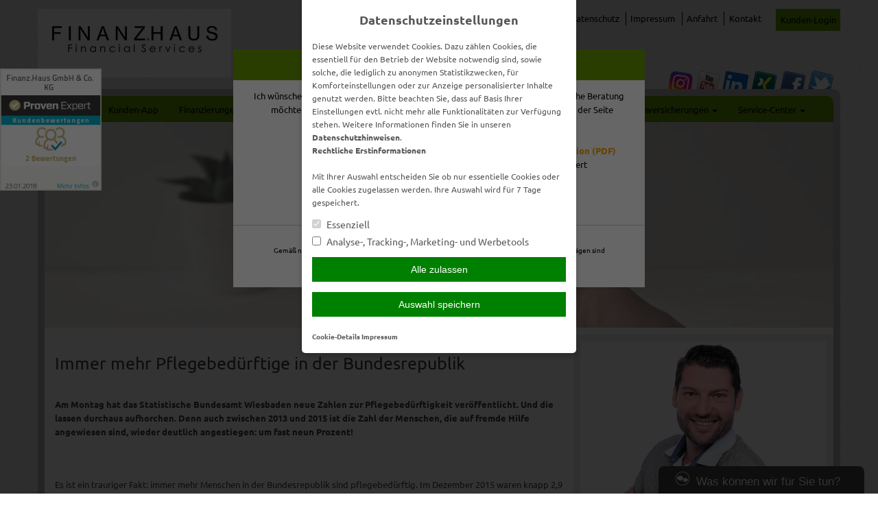

--- FILE ---
content_type: text/html; charset=UTF-8
request_url: https://finanz.haus/immer-mehr-pflegebeduerftige-in-der-bundesrepublik/
body_size: 16866
content:
<!DOCTYPE html>
<html lang="de">
<head>
<meta charset="UTF-8">
<meta name="viewport" content="width=device-width, initial-scale=1">
<link rel="profile" href="http://gmpg.org/xfn/11">
<link rel="pingback" href="https://finanz.haus/xmlrpc.php">

<title>Immer mehr Pflegebedürftige in der Bundesrepublik &#8211; Finanz.Haus &#8211; Viktor Fast &#8211; Finanz-Makler</title>
<meta name='robots' content='max-image-preview:large' />
	<style>img:is([sizes="auto" i], [sizes^="auto," i]) { contain-intrinsic-size: 3000px 1500px }</style>
	<link rel='dns-prefetch' href='//finanz.haus' />
<link rel='dns-prefetch' href='//cdn.makleraccess.de' />
<link rel="alternate" type="application/rss+xml" title="Finanz.Haus - Viktor Fast - Finanz-Makler &raquo; Feed" href="https://finanz.haus/feed/" />
<link rel="alternate" type="application/rss+xml" title="Finanz.Haus - Viktor Fast - Finanz-Makler &raquo; Kommentar-Feed" href="https://finanz.haus/comments/feed/" />
<link rel='stylesheet' id='wp-block-library-css' href='https://cdn.makleraccess.de/wp-includes/css/dist/block-library/style.min.v6-8-3.css' type='text/css' media='all' />
<style id='classic-theme-styles-inline-css' type='text/css'>
/*! This file is auto-generated */
.wp-block-button__link{color:#fff;background-color:#32373c;border-radius:9999px;box-shadow:none;text-decoration:none;padding:calc(.667em + 2px) calc(1.333em + 2px);font-size:1.125em}.wp-block-file__button{background:#32373c;color:#fff;text-decoration:none}
</style>
<style id='safe-svg-svg-icon-style-inline-css' type='text/css'>
.safe-svg-cover{text-align:center}.safe-svg-cover .safe-svg-inside{display:inline-block;max-width:100%}.safe-svg-cover svg{height:100%;max-height:100%;max-width:100%;width:100%}

</style>
<style id='global-styles-inline-css' type='text/css'>
:root{--wp--preset--aspect-ratio--square: 1;--wp--preset--aspect-ratio--4-3: 4/3;--wp--preset--aspect-ratio--3-4: 3/4;--wp--preset--aspect-ratio--3-2: 3/2;--wp--preset--aspect-ratio--2-3: 2/3;--wp--preset--aspect-ratio--16-9: 16/9;--wp--preset--aspect-ratio--9-16: 9/16;--wp--preset--color--black: #000000;--wp--preset--color--cyan-bluish-gray: #abb8c3;--wp--preset--color--white: #ffffff;--wp--preset--color--pale-pink: #f78da7;--wp--preset--color--vivid-red: #cf2e2e;--wp--preset--color--luminous-vivid-orange: #ff6900;--wp--preset--color--luminous-vivid-amber: #fcb900;--wp--preset--color--light-green-cyan: #7bdcb5;--wp--preset--color--vivid-green-cyan: #00d084;--wp--preset--color--pale-cyan-blue: #8ed1fc;--wp--preset--color--vivid-cyan-blue: #0693e3;--wp--preset--color--vivid-purple: #9b51e0;--wp--preset--gradient--vivid-cyan-blue-to-vivid-purple: linear-gradient(135deg,rgba(6,147,227,1) 0%,rgb(155,81,224) 100%);--wp--preset--gradient--light-green-cyan-to-vivid-green-cyan: linear-gradient(135deg,rgb(122,220,180) 0%,rgb(0,208,130) 100%);--wp--preset--gradient--luminous-vivid-amber-to-luminous-vivid-orange: linear-gradient(135deg,rgba(252,185,0,1) 0%,rgba(255,105,0,1) 100%);--wp--preset--gradient--luminous-vivid-orange-to-vivid-red: linear-gradient(135deg,rgba(255,105,0,1) 0%,rgb(207,46,46) 100%);--wp--preset--gradient--very-light-gray-to-cyan-bluish-gray: linear-gradient(135deg,rgb(238,238,238) 0%,rgb(169,184,195) 100%);--wp--preset--gradient--cool-to-warm-spectrum: linear-gradient(135deg,rgb(74,234,220) 0%,rgb(151,120,209) 20%,rgb(207,42,186) 40%,rgb(238,44,130) 60%,rgb(251,105,98) 80%,rgb(254,248,76) 100%);--wp--preset--gradient--blush-light-purple: linear-gradient(135deg,rgb(255,206,236) 0%,rgb(152,150,240) 100%);--wp--preset--gradient--blush-bordeaux: linear-gradient(135deg,rgb(254,205,165) 0%,rgb(254,45,45) 50%,rgb(107,0,62) 100%);--wp--preset--gradient--luminous-dusk: linear-gradient(135deg,rgb(255,203,112) 0%,rgb(199,81,192) 50%,rgb(65,88,208) 100%);--wp--preset--gradient--pale-ocean: linear-gradient(135deg,rgb(255,245,203) 0%,rgb(182,227,212) 50%,rgb(51,167,181) 100%);--wp--preset--gradient--electric-grass: linear-gradient(135deg,rgb(202,248,128) 0%,rgb(113,206,126) 100%);--wp--preset--gradient--midnight: linear-gradient(135deg,rgb(2,3,129) 0%,rgb(40,116,252) 100%);--wp--preset--font-size--small: 13px;--wp--preset--font-size--medium: 20px;--wp--preset--font-size--large: 36px;--wp--preset--font-size--x-large: 42px;--wp--preset--spacing--20: 0.44rem;--wp--preset--spacing--30: 0.67rem;--wp--preset--spacing--40: 1rem;--wp--preset--spacing--50: 1.5rem;--wp--preset--spacing--60: 2.25rem;--wp--preset--spacing--70: 3.38rem;--wp--preset--spacing--80: 5.06rem;--wp--preset--shadow--natural: 6px 6px 9px rgba(0, 0, 0, 0.2);--wp--preset--shadow--deep: 12px 12px 50px rgba(0, 0, 0, 0.4);--wp--preset--shadow--sharp: 6px 6px 0px rgba(0, 0, 0, 0.2);--wp--preset--shadow--outlined: 6px 6px 0px -3px rgba(255, 255, 255, 1), 6px 6px rgba(0, 0, 0, 1);--wp--preset--shadow--crisp: 6px 6px 0px rgba(0, 0, 0, 1);}:where(.is-layout-flex){gap: 0.5em;}:where(.is-layout-grid){gap: 0.5em;}body .is-layout-flex{display: flex;}.is-layout-flex{flex-wrap: wrap;align-items: center;}.is-layout-flex > :is(*, div){margin: 0;}body .is-layout-grid{display: grid;}.is-layout-grid > :is(*, div){margin: 0;}:where(.wp-block-post-template.is-layout-flex){gap: 1.25em;}:where(.wp-block-post-template.is-layout-grid){gap: 1.25em;}.has-black-color{color: var(--wp--preset--color--black) !important;}.has-cyan-bluish-gray-color{color: var(--wp--preset--color--cyan-bluish-gray) !important;}.has-white-color{color: var(--wp--preset--color--white) !important;}.has-pale-pink-color{color: var(--wp--preset--color--pale-pink) !important;}.has-vivid-red-color{color: var(--wp--preset--color--vivid-red) !important;}.has-luminous-vivid-orange-color{color: var(--wp--preset--color--luminous-vivid-orange) !important;}.has-luminous-vivid-amber-color{color: var(--wp--preset--color--luminous-vivid-amber) !important;}.has-light-green-cyan-color{color: var(--wp--preset--color--light-green-cyan) !important;}.has-vivid-green-cyan-color{color: var(--wp--preset--color--vivid-green-cyan) !important;}.has-pale-cyan-blue-color{color: var(--wp--preset--color--pale-cyan-blue) !important;}.has-vivid-cyan-blue-color{color: var(--wp--preset--color--vivid-cyan-blue) !important;}.has-vivid-purple-color{color: var(--wp--preset--color--vivid-purple) !important;}.has-black-background-color{background-color: var(--wp--preset--color--black) !important;}.has-cyan-bluish-gray-background-color{background-color: var(--wp--preset--color--cyan-bluish-gray) !important;}.has-white-background-color{background-color: var(--wp--preset--color--white) !important;}.has-pale-pink-background-color{background-color: var(--wp--preset--color--pale-pink) !important;}.has-vivid-red-background-color{background-color: var(--wp--preset--color--vivid-red) !important;}.has-luminous-vivid-orange-background-color{background-color: var(--wp--preset--color--luminous-vivid-orange) !important;}.has-luminous-vivid-amber-background-color{background-color: var(--wp--preset--color--luminous-vivid-amber) !important;}.has-light-green-cyan-background-color{background-color: var(--wp--preset--color--light-green-cyan) !important;}.has-vivid-green-cyan-background-color{background-color: var(--wp--preset--color--vivid-green-cyan) !important;}.has-pale-cyan-blue-background-color{background-color: var(--wp--preset--color--pale-cyan-blue) !important;}.has-vivid-cyan-blue-background-color{background-color: var(--wp--preset--color--vivid-cyan-blue) !important;}.has-vivid-purple-background-color{background-color: var(--wp--preset--color--vivid-purple) !important;}.has-black-border-color{border-color: var(--wp--preset--color--black) !important;}.has-cyan-bluish-gray-border-color{border-color: var(--wp--preset--color--cyan-bluish-gray) !important;}.has-white-border-color{border-color: var(--wp--preset--color--white) !important;}.has-pale-pink-border-color{border-color: var(--wp--preset--color--pale-pink) !important;}.has-vivid-red-border-color{border-color: var(--wp--preset--color--vivid-red) !important;}.has-luminous-vivid-orange-border-color{border-color: var(--wp--preset--color--luminous-vivid-orange) !important;}.has-luminous-vivid-amber-border-color{border-color: var(--wp--preset--color--luminous-vivid-amber) !important;}.has-light-green-cyan-border-color{border-color: var(--wp--preset--color--light-green-cyan) !important;}.has-vivid-green-cyan-border-color{border-color: var(--wp--preset--color--vivid-green-cyan) !important;}.has-pale-cyan-blue-border-color{border-color: var(--wp--preset--color--pale-cyan-blue) !important;}.has-vivid-cyan-blue-border-color{border-color: var(--wp--preset--color--vivid-cyan-blue) !important;}.has-vivid-purple-border-color{border-color: var(--wp--preset--color--vivid-purple) !important;}.has-vivid-cyan-blue-to-vivid-purple-gradient-background{background: var(--wp--preset--gradient--vivid-cyan-blue-to-vivid-purple) !important;}.has-light-green-cyan-to-vivid-green-cyan-gradient-background{background: var(--wp--preset--gradient--light-green-cyan-to-vivid-green-cyan) !important;}.has-luminous-vivid-amber-to-luminous-vivid-orange-gradient-background{background: var(--wp--preset--gradient--luminous-vivid-amber-to-luminous-vivid-orange) !important;}.has-luminous-vivid-orange-to-vivid-red-gradient-background{background: var(--wp--preset--gradient--luminous-vivid-orange-to-vivid-red) !important;}.has-very-light-gray-to-cyan-bluish-gray-gradient-background{background: var(--wp--preset--gradient--very-light-gray-to-cyan-bluish-gray) !important;}.has-cool-to-warm-spectrum-gradient-background{background: var(--wp--preset--gradient--cool-to-warm-spectrum) !important;}.has-blush-light-purple-gradient-background{background: var(--wp--preset--gradient--blush-light-purple) !important;}.has-blush-bordeaux-gradient-background{background: var(--wp--preset--gradient--blush-bordeaux) !important;}.has-luminous-dusk-gradient-background{background: var(--wp--preset--gradient--luminous-dusk) !important;}.has-pale-ocean-gradient-background{background: var(--wp--preset--gradient--pale-ocean) !important;}.has-electric-grass-gradient-background{background: var(--wp--preset--gradient--electric-grass) !important;}.has-midnight-gradient-background{background: var(--wp--preset--gradient--midnight) !important;}.has-small-font-size{font-size: var(--wp--preset--font-size--small) !important;}.has-medium-font-size{font-size: var(--wp--preset--font-size--medium) !important;}.has-large-font-size{font-size: var(--wp--preset--font-size--large) !important;}.has-x-large-font-size{font-size: var(--wp--preset--font-size--x-large) !important;}
:where(.wp-block-post-template.is-layout-flex){gap: 1.25em;}:where(.wp-block-post-template.is-layout-grid){gap: 1.25em;}
</style>
<link rel='stylesheet' id='contact-form-7-css' href='https://cdn.makleraccess.de/wp-content/plugins/contact-form-7/includes/css/styles.v6-0-6.css' type='text/css' media='all' />
<link rel='stylesheet' id='ma-chat-css' href='https://cdn.makleraccess.de/wp-content/plugins/makleraccess/assets/css/chat.v4-15-1.css' type='text/css' media='all' />
<link rel='stylesheet' id='ma-customizer-fonts-google/ubuntu-css' href='https://cdn.makleraccess.de/fonts/google/ubuntu/font.css?ver=6.8.3' type='text/css' media='all' />
<link rel='stylesheet' id='mhp-blocks-extend--frontend-css' href='https://cdn.makleraccess.de/wp-content/plugins/mhp-blocks/dist/extend/frontend.v6-8-3.css' type='text/css' media='all' />
<link rel='stylesheet' id='bd1-style-css' href='https://cdn.makleraccess.de/wp-content/themes/blaudirekt-themes/bd1/style.v6-8-3.css' type='text/css' media='all' />
<script type="text/javascript" id="omgf-frontend-js-extra">
/* <![CDATA[ */
var omgf_frontend_i18n = {"info_box_alert_text":"Google Fonts were found on this page. Click here for more information.","info_box_notice_text":"There are potential issues in your configuration that require your attention.","info_box_admin_url":"https:\/\/finanz.haus\/wp-admin\/options-general.php?page=optimize-webfonts","ajax_url":"https:\/\/finanz.haus\/wp-admin\/admin-ajax.php","nonce":"2d21beab4c"};
/* ]]> */
</script>
<script type="text/javascript" src="https://cdn.makleraccess.de/wp-content/plugins/host-webfonts-local/assets/js/omgf-frontend.min.v1748590358.js" id="omgf-frontend-js" defer="defer" data-wp-strategy="defer"></script>
<script type="text/javascript" src="https://cdn.makleraccess.de/wp-includes/js/jquery/jquery.min.v3-7-1.js" id="jquery-core-js"></script>
<script type="text/javascript" src="https://cdn.makleraccess.de/wp-includes/js/jquery/jquery-migrate.min.v3-4-1.js" id="jquery-migrate-js"></script>
<meta name="generator" content="WordPress 6.8.3" />
<link rel="canonical" href="https://finanz.haus/immer-mehr-pflegebeduerftige-in-der-bundesrepublik/" />
<link rel='shortlink' href='https://finanz.haus/?p=1805' />
<link rel="alternate" title="oEmbed (JSON)" type="application/json+oembed" href="https://finanz.haus/wp-json/oembed/1.0/embed?url=https%3A%2F%2Ffinanz.haus%2Fimmer-mehr-pflegebeduerftige-in-der-bundesrepublik%2F" />
<link rel="alternate" title="oEmbed (XML)" type="text/xml+oembed" href="https://finanz.haus/wp-json/oembed/1.0/embed?url=https%3A%2F%2Ffinanz.haus%2Fimmer-mehr-pflegebeduerftige-in-der-bundesrepublik%2F&#038;format=xml" />
<meta name="description" content="Finanzierung in Vlotho, Finanzmakler, Versicherungsmakler, Ruhestandsplanung, Finanzdienstleistung, Altersvorsorge, Berufsunfähigkeit, Online Beratung"><meta name="keywords" content="Finanzierung in Vlotho, Finanzmakler, Baufi, Versicherungsmakler, Ruhestandsplanung, Finanzdienstleistung, Altersvorsorge Berufsunfähigkeit"><meta property="og:title" content="Immer mehr Pflegebedürftige in der Bundesrepublik &#8211; Finanz.Haus &#8211; Viktor Fast &#8211; Finanz-Makler"><meta property="og:url" content="https://finanz.haus/immer-mehr-pflegebeduerftige-in-der-bundesrepublik/"><meta property="og:locale" content="de_DE"><meta property="og:site_name" content="Finanz.Haus - Viktor Fast - Finanz-Makler"><meta property="og:image" content="https://cdn.makleraccess.de/wp-content/uploads/sites/624/2016/02/aktuelles.jpg"><meta property="og:image" content="https://cdn.makleraccess.de/wp-content/uploads/sites/624/2024/12/logo-2025-png.png"><meta property="og:type" content="article"><meta property="og:description" content="Am Montag hat das Statistische Bundesamt Wiesbaden neue Zahlen zur Pflegebedürftigkeit veröffentlicht. Und die lassen durchaus aufhorchen. Denn auch zwischen 2013 und 2015 ist die Zahl der Menschen, die auf fremde Hilfe angewiesen sind, wieder deutlich angestiegen: um fast neun Prozent! &nbsp; Es ist ein trauriger Fakt: immer mehr Menschen in der Bundesrepublik sind pflegebedürftig. [&hellip;]"><link rel="icon" type="image/png" href="https://cdn.makleraccess.de/wp-content/uploads/sites/624/favicons/favicon-96x96.png" sizes="96x96" />
<link rel="icon" type="image/svg+xml" href="https://cdn.makleraccess.de/wp-content/uploads/sites/624/favicons/favicon.svg" />
<link rel="shortcut icon" href="https://cdn.makleraccess.de/wp-content/uploads/sites/624/favicons/favicon.ico" />
<link rel="apple-touch-icon" sizes="180x180" href="https://cdn.makleraccess.de/wp-content/uploads/sites/624/favicons/apple-touch-icon.png" />
<link rel="manifest" href="https://cdn.makleraccess.de/wp-content/uploads/sites/624/favicons/site.webmanifest" /><style type="text/css">.video-container iframe,.video-container object,.video-container embed{max-width:100%;width:100%;aspect-ratio:16/9;display:blocK}</style><style type="text/css">:root{--mhp-customize-color-bg:#7c7c7c;--mhp-customize-color-text:#000000;--mhp-customize-color-contrast:#669900;}.site-content a, .site-footer a{color:#7c7c7c}.widget_subnav ul .current_page_item > a:before{border-left-color:#7c7c7c}.main-navigation a, .widget-title, .widget-title a, .btn, .site-content a.btn, button, .btn.kundenlogin, input[type="button"], input[type="reset"], input[type="submit"]{color:#000000}.main-navigation > .menu > ul > .current_page_item > a:before, .main-navigation > .menu > ul > .current-menu-item > a:before, .main-navigation > .menu > ul > .current_page_ancestor > a:before{border-bottom-color:#000000}.main-navigation, .main-navigation ul ul, .widget-title, .btn, button, input[type="button"], input[type="reset"], input[type="submit"]{background-color:#669900}</style><style type="text/css" id="ma-customized-background">body{background-image:url('https://cdn.makleraccess.de/wp-content/plugins/makleraccess/assets/img/patterns/diagonal_waves/diagonal_waves.png')}@media (-webkit-min-device-pixel-ratio: 2), (min-resolution: 192dpi) {body{background-image:url('https://cdn.makleraccess.de/wp-content/plugins/makleraccess/assets/img/patterns/diagonal_waves/diagonal_waves_@2X.png');background-size:38px 38px}}</style><style type="text/css" id="ma-customized-font">body{font-family:Ubuntu}body{line-height:1.6}</style><script type="application/ld+json">{"@context":"http:\/\/schema.org","@type":"Organization","url":"https:\/\/finanz.haus","name":"Finanz.Haus","address":{"@type":"PostalAddress","addressLocality":"Vlotho","postalCode":"32602","streetAddress":"Lange Str. 90"},"telephone":"05733 96 33 755","faxNumber":"05733 96 33 754","email":"info@finanz.haus","logo":"https:\/\/cdn.makleraccess.de\/wp-content\/uploads\/sites\/624\/2024\/12\/logo-2025-png.png","sameAs":["https:\/\/www.instagram.com\/vifa8110","https:\/\/www.youtube.com\/channel\/UCBXSD6kZb27hyr5ZpGGnb-A","https:\/\/linkedin.com\/in\/viktor-fast-93861b252","https:\/\/www.xing.com\/profile\/Viktor_Fast14","https:\/\/www.facebook.com\/FinanzHaus-1557099621025199\/","https:\/\/twitter.com\/vifa81"]}</script><script type="application/ld+json">{"@context":"http:\/\/schema.org","@type":"WebSite","url":"https:\/\/finanz.haus","potentialAction":{"@type":"SearchAction","target":"https:\/\/finanz.haus\/?s={search_term_string}","query-input":"required name=search_term_string"}}</script><meta name="google-site-verification" content="gtagsetuser_idUSER_IDLegenSiedieUserIDmithilfedesParametersuser_iddesangemeldetenNutzersfest" /><meta name="generator" content="performant-translations 1.2.0">
<style id="sccss">/* Fügen Sie hier Ihr eigenes CSS ein */

.headerBannerSlider {
  	height: 380px;
  	padding-top: 55px;
  	box-shadow: 0px 0px 0px;
}
/* Keine Ahnung wofür das war :D */
body {
    background-position: center center !important;
    background-attachment: fixed !important;
  	font-size: 90% !important;
}
/* Bühne einfärben */
.gray {
    background-color: #699717;
}

/* Widget Buttons unten auf einer Höhe zentrieren */
.widgetBoxes .widget {
	 padding-bottom: 40px;
}
.widgetBoxes .btn {
   	position: absolute;
 	bottom: 0;
 	left: 15px;
 	right: 15px;
  	width: 100%;
  	box-sizing: border-box;
}
/*
.mainNavi li {
  padding: 17px 7px 2px 2px;
  font-size: 1.2em;
  color: #ffffff;
  }
#nav {
     opacity: 1;
}
.mainNavi {
    background-color: #699717 ;
  	color: #ffffff important;
}
#nav .children li {
	background-color: #699717 !important;
  	color: #ffffff!important;
}
.mainNavi li a, .mainNavi li span {
    color: #fff!important;
}
  #nav .children li + li, #nav .sub-menu li + li {
    border-top: 0px solid #fff;
}
#nav .children .children, #nav .sub-menu .sub-menu {
    background-color: rgb(255, 255, 255);
    border: 0;
}
*/
.widget-title {
    margin: 10px 0px;
    padding: 15px;
    background-color: orange;
    color: #fff;
}</style><style id="sccss">/* Fügen Sie hier Ihr eigenes CSS ein */

.headerBannerSlider {
  	height: 380px;
  	padding-top: 55px;
  	box-shadow: 0px 0px 0px;
}
/* Keine Ahnung wofür das war :D */
body {
    background-position: center center !important;
    background-attachment: fixed !important;
  	font-size: 90% !important;
}
/* Bühne einfärben */
.gray {
    background-color: #699717;
}

/* Widget Buttons unten auf einer Höhe zentrieren */
.widgetBoxes .widget {
	 padding-bottom: 40px;
}
.widgetBoxes .btn {
   	position: absolute;
 	bottom: 0;
 	left: 15px;
 	right: 15px;
  	width: 100%;
  	box-sizing: border-box;
}
/*
.mainNavi li {
  padding: 17px 7px 2px 2px;
  font-size: 1.2em;
  color: #ffffff;
  }
#nav {
     opacity: 1;
}
.mainNavi {
    background-color: #699717 ;
  	color: #ffffff important;
}
#nav .children li {
	background-color: #699717 !important;
  	color: #ffffff!important;
}
.mainNavi li a, .mainNavi li span {
    color: #fff!important;
}
  #nav .children li + li, #nav .sub-menu li + li {
    border-top: 0px solid #fff;
}
#nav .children .children, #nav .sub-menu .sub-menu {
    background-color: rgb(255, 255, 255);
    border: 0;
}
*/
.widget-title {
    margin: 10px 0px;
    padding: 15px;
    background-color: orange;
    color: #fff;
}</style></head>

<body class="wp-singular post-template-default single single-post postid-1805 single-format-standard wp-custom-logo wp-embed-responsive wp-theme-blaudirekt-themesbd1 sidebar-right subnavigation-on-hover group-blog">
<div id="page" class="hfeed site">
	<a class="skip-link screen-reader-text" href="#content">Weiter zum Inhalt</a>

	<header id="masthead" class="site-header" role="banner">
		<div class="site-branding">
			<a href="https://finanz.haus/">
				<img src="https://cdn.makleraccess.de/wp-content/uploads/sites/624/2024/12/logo-2025-png-282x100.png" alt="Finanz.Haus &#8211; Viktor Fast &#8211; Finanz-Makler">
			</a>

			<nav id="header-menu" class="header-navigation" role="navigation">
				<a href="https://finanz.haus/home/kontakt/datenschutz/">Datenschutz</a>
<a href="https://finanz.haus/home/kontakt/impressum/">Impressum</a>
<a href="https://finanz.haus/home/anfahrt/">Anfahrt</a>
<a href="https://finanz.haus/home/kontakt/">Kontakt</a>

 <a class="button btn kundenlogin" target="_blank" rel="nofollow noopener noreferrer" href="https://login.simplr.de/">Kunden-Login</a><style type="text/css">.btn.kundenlogin{border-left:none;display:inline-block;padding:0.5em;vertical-align:middle;margin-left:1em}.btn.kundenlogin:before{display:none}</style>			</nav>

			<nav id="social-menu" class="header-social">
				<div class="social_icons"><a href="https://www.instagram.com/vifa8110" class="instagram" target="blank"><img src="https://cdn.makleraccess.de/wp-content/plugins/makleraccess/assets/img/social/frontend/instagram.png" alt="Instagram"></a><a href="https://www.youtube.com/channel/UCBXSD6kZb27hyr5ZpGGnb-A" class="youtube" target="blank"><img src="https://cdn.makleraccess.de/wp-content/plugins/makleraccess/assets/img/social/frontend/youtube.png" alt="YouTube"></a><a href="https://linkedin.com/in/viktor-fast-93861b252" class="linkedin" target="blank"><img src="https://cdn.makleraccess.de/wp-content/plugins/makleraccess/assets/img/social/frontend/linkedin.png" alt="LinkedIn"></a><a href="https://www.xing.com/profile/Viktor_Fast14" class="xing" target="blank"><img src="https://cdn.makleraccess.de/wp-content/plugins/makleraccess/assets/img/social/frontend/xing.png" alt="XING"></a><a href="https://www.facebook.com/FinanzHaus-1557099621025199/" class="facebook" target="blank"><img src="https://cdn.makleraccess.de/wp-content/plugins/makleraccess/assets/img/social/frontend/facebook.png" alt="Facebook"></a><a href="https://twitter.com/vifa81" class="twitter" target="blank"><img src="https://cdn.makleraccess.de/wp-content/plugins/makleraccess/assets/img/social/frontend/twitter.png" alt="Twitter"></a></div>			</nav>
		</div><!-- .site-branding -->
	</header><!-- #masthead -->

	<div id="container">

		<nav id="site-navigation" class="main-navigation" role="navigation">
			<button class="menu-toggle" aria-controls="primary-menu" aria-expanded="false">Navigation</button>
			<div id="primary-menu" class="menu"><ul>
<li class="page_item page-item-46 page_item_has_children"><a href="https://finanz.haus/">Home</a>
<ul class='children'>
	<li class="page_item page-item-171"><a href="https://finanz.haus/home/wir-ueber-uns/">Wir über uns</a></li>
	<li class="page_item page-item-48"><a href="https://finanz.haus/home/anfahrt/">Anfahrt</a></li>
	<li class="page_item page-item-165 current_page_parent"><a href="https://finanz.haus/home/aktuelles/">Aktuelles</a></li>
	<li class="page_item page-item-59 page_item_has_children"><a href="https://finanz.haus/home/kontakt/">Kontakt</a>
	<ul class='children'>
		<li class="page_item page-item-61"><a href="https://finanz.haus/home/kontakt/anbieterkennung/">Anbieterkennung</a></li>
		<li class="page_item page-item-63"><a href="https://finanz.haus/home/kontakt/datenschutz/">Datenschutz</a></li>
		<li class="page_item page-item-65"><a href="https://finanz.haus/home/kontakt/impressum/">Impressum</a></li>
	</ul>
</li>
</ul>
</li>
<li class="page_item page-item-1976"><a href="https://finanz.haus/kunden-app/">Kunden-App</a></li>
<li class="page_item page-item-1971"><a href="https://finanz.haus/finanzierungen/">Finanzierungen</a></li>
<li class="page_item page-item-103 page_item_has_children"><a href="https://finanz.haus/vorsorge-kapital/">Vorsorge &#038; Kapital</a>
<ul class='children'>
	<li class="page_item page-item-105"><a href="https://finanz.haus/vorsorge-kapital/berufsunfaehigkeit/">Berufsunfähigkeit</a></li>
	<li class="page_item page-item-107"><a href="https://finanz.haus/vorsorge-kapital/einkommensversicherung/">Einkommensversicherung</a></li>
	<li class="page_item page-item-109"><a href="https://finanz.haus/vorsorge-kapital/grundfaehigkeitenversicherung/">Grundfähigkeitenversicherung</a></li>
	<li class="page_item page-item-111"><a href="https://finanz.haus/vorsorge-kapital/reiseversicherung/">Reiseversicherung</a></li>
	<li class="page_item page-item-113"><a href="https://finanz.haus/vorsorge-kapital/rente/">Rente</a></li>
	<li class="page_item page-item-121"><a href="https://finanz.haus/vorsorge-kapital/rente-gegen-einmalzahlung/">Rente gegen Einmalzahlung</a></li>
	<li class="page_item page-item-117"><a href="https://finanz.haus/vorsorge-kapital/riester/">Riester</a></li>
	<li class="page_item page-item-115"><a href="https://finanz.haus/vorsorge-kapital/risikoleben/">Risikoleben</a></li>
	<li class="page_item page-item-119"><a href="https://finanz.haus/vorsorge-kapital/sterbegeld/">Sterbegeld</a></li>
</ul>
</li>
<li class="page_item page-item-123 page_item_has_children"><a href="https://finanz.haus/privat-versicherungen/">Privat-Versicherungen</a>
<ul class='children'>
	<li class="page_item page-item-125"><a href="https://finanz.haus/privat-versicherungen/anhaengerversicherung/">Anhängerversicherung</a></li>
	<li class="page_item page-item-127"><a href="https://finanz.haus/privat-versicherungen/bauherrenhaftpflicht/">Bauherrenhaftpflicht</a></li>
	<li class="page_item page-item-129"><a href="https://finanz.haus/privat-versicherungen/bauleistungsversicherung/">Bauleistungsversicherung</a></li>
	<li class="page_item page-item-131"><a href="https://finanz.haus/privat-versicherungen/bootsversicherung/">Bootsversicherung</a></li>
	<li class="page_item page-item-133"><a href="https://finanz.haus/privat-versicherungen/gewaesserschadenhaftpflicht/">Gewässerschadenhaftpflicht</a></li>
	<li class="page_item page-item-135"><a href="https://finanz.haus/privat-versicherungen/glasbruch/">Glasbruch</a></li>
	<li class="page_item page-item-137"><a href="https://finanz.haus/privat-versicherungen/haus-grundstueckshaftpflicht/">Haus- &#038; Grundstückshaftpflicht</a></li>
	<li class="page_item page-item-139"><a href="https://finanz.haus/privat-versicherungen/hausrat/">Hausrat</a></li>
	<li class="page_item page-item-143"><a href="https://finanz.haus/privat-versicherungen/hunde-und-katzen-op-versicherung/">Hunde und Katzen-OP Versicherung</a></li>
	<li class="page_item page-item-141"><a href="https://finanz.haus/privat-versicherungen/hundehaftpflicht/">Hundehaftpflicht</a></li>
	<li class="page_item page-item-145"><a href="https://finanz.haus/privat-versicherungen/motorrad/">Motorrad</a></li>
	<li class="page_item page-item-147"><a href="https://finanz.haus/privat-versicherungen/pferdehalterhaftpflicht/">Pferdehalterhaftpflicht</a></li>
	<li class="page_item page-item-149"><a href="https://finanz.haus/privat-versicherungen/photovoltaik/">Photovoltaik</a></li>
	<li class="page_item page-item-151"><a href="https://finanz.haus/privat-versicherungen/pkw-nur-private-nutzung/">PKW (nur private Nutzung)</a></li>
	<li class="page_item page-item-153"><a href="https://finanz.haus/privat-versicherungen/privathaftpflicht/">Privathaftpflicht</a></li>
	<li class="page_item page-item-155"><a href="https://finanz.haus/privat-versicherungen/rechtsschutz/">Rechtsschutz</a></li>
	<li class="page_item page-item-157"><a href="https://finanz.haus/privat-versicherungen/unfallversicherung/">Unfallversicherung</a></li>
	<li class="page_item page-item-159"><a href="https://finanz.haus/privat-versicherungen/wohngebaeude/">Wohngebäude</a></li>
	<li class="page_item page-item-161"><a href="https://finanz.haus/privat-versicherungen/wohnmobilversicherung/">Wohnmobilversicherung</a></li>
	<li class="page_item page-item-163"><a href="https://finanz.haus/privat-versicherungen/wohnwagenversicherung/">Wohnwagenversicherung</a></li>
</ul>
</li>
<li class="page_item page-item-67 page_item_has_children"><a href="https://finanz.haus/gewerbe-versicherungen/">Gewerbe-Versicherungen</a>
<ul class='children'>
	<li class="page_item page-item-70"><a href="https://finanz.haus/gewerbe-versicherungen/betriebshaftpflicht/">Betriebshaftpflicht</a></li>
	<li class="page_item page-item-72"><a href="https://finanz.haus/gewerbe-versicherungen/elektronikversicherung/">Elektronikversicherung</a></li>
	<li class="page_item page-item-74"><a href="https://finanz.haus/gewerbe-versicherungen/inventarversicherung/">Inventarversicherung</a></li>
	<li class="page_item page-item-76"><a href="https://finanz.haus/gewerbe-versicherungen/kautionsversicherung/">Kautionsversicherung</a></li>
	<li class="page_item page-item-78"><a href="https://finanz.haus/gewerbe-versicherungen/lkw-versicherung/">LKW-Versicherung</a></li>
	<li class="page_item page-item-84"><a href="https://finanz.haus/gewerbe-versicherungen/pkw-gewerbliche-nutzung/">PKW (gewerbliche Nutzung)</a></li>
	<li class="page_item page-item-80"><a href="https://finanz.haus/gewerbe-versicherungen/rechtsschutz-fuer-firmen/">Rechtsschutz für Firmen</a></li>
	<li class="page_item page-item-82"><a href="https://finanz.haus/gewerbe-versicherungen/veranstaltungshaftpflicht/">Veranstaltungshaftpflicht</a></li>
</ul>
</li>
<li class="page_item page-item-86 page_item_has_children"><a href="https://finanz.haus/krankenversicherungen/">Krankenversicherungen</a>
<ul class='children'>
	<li class="page_item page-item-88"><a href="https://finanz.haus/krankenversicherungen/reisekranken-fuer-au-pairs-schueler-studenten-et-al/">Reisekranken für Au Pairs, Schüler, Studenten, et al.</a></li>
	<li class="page_item page-item-90"><a href="https://finanz.haus/krankenversicherungen/dauerreise/">Dauerreise</a></li>
	<li class="page_item page-item-92"><a href="https://finanz.haus/krankenversicherungen/krankentagegeld/">Krankentagegeld</a></li>
	<li class="page_item page-item-94"><a href="https://finanz.haus/krankenversicherungen/krankenzusatz/">Krankenzusatz</a></li>
	<li class="page_item page-item-96"><a href="https://finanz.haus/krankenversicherungen/pflegetagegeld/">Pflegetagegeld</a></li>
	<li class="page_item page-item-98"><a href="https://finanz.haus/krankenversicherungen/private-krankenversicherung/">Private Krankenversicherung</a></li>
	<li class="page_item page-item-101"><a href="https://finanz.haus/krankenversicherungen/reisekrankenversicherung/">Reisekrankenversicherung</a></li>
	<li class="page_item page-item-261"><a href="https://finanz.haus/krankenversicherungen/stationaere-zusatzversicherung/">Stationäre Zusatzversicherung</a></li>
	<li class="page_item page-item-263"><a href="https://finanz.haus/krankenversicherungen/zahnzusatzversicherung/">Zahnzusatzversicherung</a></li>
</ul>
</li>
<li class="page_item page-item-167 page_item_has_children"><a href="https://finanz.haus/service-center/">Service-Center</a>
<ul class='children'>
	<li class="page_item page-item-2017 page_item_has_children"><a href="https://finanz.haus/service-center/mediathek/">Mediathek</a>
	<ul class='children'>
		<li class="page_item page-item-2088"><a href="https://finanz.haus/service-center/mediathek/vorteile-durch-einen-versicherungsmakler/">Vorteile durch einen Versicherungsmakler</a></li>
		<li class="page_item page-item-2085"><a href="https://finanz.haus/service-center/mediathek/gut-versichert-sein/">Gut versichert sein</a></li>
		<li class="page_item page-item-2094"><a href="https://finanz.haus/service-center/mediathek/baufinanzierung-fuer-die-eigene-immobilie/">Baufinanzierung für die eigene Immobilie</a></li>
		<li class="page_item page-item-2112"><a href="https://finanz.haus/service-center/mediathek/guenstige-zinsen-sichern-dank-forward-darlehen/">Günstige Zinsen sichern &#8211; dank Forward-Darlehen</a></li>
		<li class="page_item page-item-2091"><a href="https://finanz.haus/service-center/mediathek/absicherung-bei-berufsunfaehigkeit/">Absicherung bei Berufsunfähigkeit</a></li>
		<li class="page_item page-item-2103"><a href="https://finanz.haus/service-center/mediathek/warum-altersvorsorge/">Warum Altersvorsorge?</a></li>
		<li class="page_item page-item-2106"><a href="https://finanz.haus/service-center/mediathek/risikolebensversicherung-absicherung-im-todesfall/">Risikolebensversicherung &#8211; Absicherung im Todesfall</a></li>
		<li class="page_item page-item-2109"><a href="https://finanz.haus/service-center/mediathek/warum-eine-private-pflegeversicherung-wichtig-ist/">Warum eine private Pflegeversicherung wichtig ist</a></li>
		<li class="page_item page-item-2097"><a href="https://finanz.haus/service-center/mediathek/kreditoptimierung-fuer-privatpersonen/">Kreditoptimierung für Privatpersonen</a></li>
		<li class="page_item page-item-2100"><a href="https://finanz.haus/service-center/mediathek/optimierung-ihrer-kapitalanlagen/">Optimierung Ihrer Kapitalanlagen</a></li>
	</ul>
</li>
	<li class="page_item page-item-178"><a href="https://finanz.haus/service-center/beratungstermin-vereinbaren/">Beratungstermin vereinbaren</a></li>
	<li class="page_item page-item-1977"><a href="https://finanz.haus/service-center/online-beratung/">Online-Beratung</a></li>
	<li class="page_item page-item-57"><a href="https://finanz.haus/service-center/online-schadensmeldung/">Online Schadensmeldung</a></li>
	<li class="page_item page-item-174"><a href="https://finanz.haus/service-center/datenaenderung/">Datenänderung</a></li>
	<li class="page_item page-item-176"><a href="https://finanz.haus/service-center/versicherungsunterlagen-anfordern/">Versicherungsunterlagen anfordern</a></li>
	<li class="page_item page-item-181"><a href="https://finanz.haus/service-center/mandatierungs-dokumente/">Mandatierungs-Dokumente</a></li>
</ul>
</li>
</ul></div>
		</nav><!-- #site-navigation -->

		<div id="content" class="site-content">
			<div class="header-image"><img width="1170" height="658" src="https://cdn.makleraccess.de/wp-content/uploads/sites/624/2016/02/aktuelles-1170x658.jpg" class="attachment-slide size-slide wp-post-image" alt="" style="width: 100%;height: auto" data-crazy-lazy="exclude" decoding="async" fetchpriority="high" srcset="https://cdn.makleraccess.de/wp-content/uploads/sites/624/2016/02/aktuelles-1170x658.jpg 1170w, https://cdn.makleraccess.de/wp-content/uploads/sites/624/2016/02/aktuelles-300x169.jpg 300w, https://cdn.makleraccess.de/wp-content/uploads/sites/624/2016/02/aktuelles-1024x576.jpg 1024w, https://cdn.makleraccess.de/wp-content/uploads/sites/624/2016/02/aktuelles-768x432.jpg 768w, https://cdn.makleraccess.de/wp-content/uploads/sites/624/2016/02/aktuelles-1536x864.jpg 1536w, https://cdn.makleraccess.de/wp-content/uploads/sites/624/2016/02/aktuelles-2048x1152.jpg 2048w, https://cdn.makleraccess.de/wp-content/uploads/sites/624/2016/02/aktuelles-178x100.jpg 178w, https://cdn.makleraccess.de/wp-content/uploads/sites/624/2016/02/aktuelles-356x200.jpg 356w, https://cdn.makleraccess.de/wp-content/uploads/sites/624/2016/02/aktuelles-533x300.jpg 533w, https://cdn.makleraccess.de/wp-content/uploads/sites/624/2016/02/aktuelles-1440x810.jpg 1440w, https://cdn.makleraccess.de/wp-content/uploads/sites/624/2016/02/aktuelles-1920x1080.jpg 1920w, https://cdn.makleraccess.de/wp-content/uploads/sites/624/2016/02/aktuelles.jpg 2560w" sizes="(max-width: 1170px) 100vw, 1170px" /></div>
	<div id="primary" class="content-area">
		<main id="main" class="site-main" role="main">

		
			
<article id="post-1805" class="post-1805 post type-post status-publish format-standard hentry category-allgemein">
	<header class="entry-header">
		<h1 class="entry-title">Immer mehr Pflegebedürftige in der Bundesrepublik</h1>
				<div class="entry-meta">
					</div>
			</header><!-- .entry-header -->

	<div class="entry-content">
		<p><strong>Am Montag hat das Statistische Bundesamt Wiesbaden neue Zahlen zur Pflegebedürftigkeit veröffentlicht. Und die lassen durchaus aufhorchen. Denn auch zwischen 2013 und 2015 ist die Zahl der Menschen, die auf fremde Hilfe angewiesen sind, wieder deutlich angestiegen: um fast neun Prozent! </strong></p>
<p>&nbsp;</p>
<p>Es ist ein trauriger Fakt: immer mehr Menschen in der Bundesrepublik sind pflegebedürftig. Im Dezember 2015 waren knapp 2,9 Millionen Menschen auf Leistungen im Sinne des Pflegeversicherungsgesetzes (SGB XI) angewiesen, wie aus der heute veröffentlichten „Pflegestatistik 2015“ des Statistischen Bundesamtes hervorgeht. Die Daten zur Pflegebedürftigkeit werden nur im Zwei-Jahres-Rhythmus ausgewertet, weshalb neuere Zahlen bisher nicht vorliegen.</p>
<p>&nbsp;</p>
<p><strong><em>Besonders hohes Risiko der Pflegebedürftigkeit im Alter</em></strong></p>
<p>Wie das Bundesamt weiter mitteilt, ist die Zahl der Menschen, die auf fremde Hilfe angewiesen sind, seit 2013 erneut stark angestiegen. Das Plus betrug fast neun Prozent, so dass nun 234.000 Personen zusätzlich auf Pflege angewiesen sind. Das verwundert allerdings kaum, schreitet doch die Alterung der Gesellschaft unvermindert voran. Und betagte Menschen sind nun einmal besonders bedroht, ein Pflegefall zu werden. Auch dies verrät die aktuelle Statistik: 83 Prozent der Pflegebedürftigen waren 65 Jahre und älter. Und mehr als ein Drittel der Betroffenen (37 Prozent) hatte mindestens das 85. Lebensjahr erreicht.</p>
<p>Die meisten Pflegebedürftigen, nämlich annähernd drei Viertel, werden zu Hause von Angehörigen betreut (73 Prozent bzw. 2,08 Millionen Menschen). Weitere 27 Prozent der Patienten bzw. 783.000 Pflegebedürftige sind derzeit vollstationär in einem Pflege- oder Altersheim untergebracht. Hier kann gar nicht hoch genug bewertet werden, welche große Leistung pflegende Angehörige für die Gesellschaft erbringen. Weil sie ihre Lieben in den eigenen vier Wänden versorgen, wird der Staat jedes Jahr um Milliardenbeträge entlastet!</p>
<p>&nbsp;</p>
<p><strong><em>Trotz Pflegereform – Private Pflegevorsorge bleibt wichtig! </em></strong></p>
<p>Die Bundesregierung hat zum Januar 2017 die letzte Stufe ihrer Pflegereform umgesetzt. Seitdem wird mit Hilfe von fünf Pflegegraden abgebildet, auf welche Leistungen ein Patient Anrecht hat. Die finanziellen Zuwendungen wurden zum Teil erhöht, auch werden Demenzkranke nun besser versorgt.</p>
<p>Dennoch: Private Pflegevorsorge bleibt wichtig! Dies betonen selbst die sonst eher kritischen Verbraucherschützer. Und das nicht zu Unrecht. Wer auf Privatvorsorge verzichtet, droht im schlimmsten Fall in die Armut abzurutschen. Beispiel Pflegeheim-Platz: Muss eine Person vollstationär betreut werden, beziffern sich die Kosten im höchsten Pflegegrad 5 derzeit im Bundesschnitt auf rund 3.600 Euro monatlich. Davon übernimmt die Pflegekasse maximal 2005 Euro im Monat.</p>
<p>Doch auch wenn ein Pflegebedürftiger von Angehörigen in den eigenen vier Wänden umsorgt wird, ist es gut, eine private Pflegetagegeld- oder Rentenversicherung zu haben. Bei beiden Vorsorgeformen zahlt der Versicherer einen vorher vereinbarten Betrag aus, der dem Versicherten zur freien Verfügung steht. Das Geld kann dann an pflegende Angehörige weitergegeben werden, wenn sie zum Beispiel aufgrund der Pflege im Beruf kürzertreten müssen.</p>
	</div><!-- .entry-content -->

	<footer class="entry-footer">
			</footer>
</article><!-- #post-## -->


			
	<nav class="navigation post-navigation" aria-label="Beiträge">
		<h2 class="screen-reader-text">Beitrags-Navigation</h2>
		<div class="nav-links"><div class="nav-previous"><a href="https://finanz.haus/rententrick-mit-abschlagsausgleich-gesetzliche-rente-aufbessern/" rel="prev">„Rententrick“: Mit Abschlagsausgleich gesetzliche Rente aufbessern!</a></div><div class="nav-next"><a href="https://finanz.haus/die-am-haeufigsten-verbreiteten-versicherungen-in-deutschland/" rel="next">Die am häufigsten verbreiteten Versicherungen in Deutschland</a></div></div>
	</nav>
			
		
		</main><!-- #main -->
	</div><!-- #primary -->


<div id="secondary" class="widget-area" role="complementary">
	<div class="widget-even widget-index-0 widget-in-bottom-widgets  span4 roundoption widget ma_multibox_widget-2 widget_multibox"><div class="img"><a href="https://finanz.haus/service-center/beratungstermin-vereinbaren/"><img src="https://cdn.makleraccess.de/wp-content/uploads/sites/624/2017/12/fast-viktor-business-16062016-ms05-klein.jpg"></a></div><h3 class=" widget-title">Viktor Fast &#8211; Finanzmakler &#8211; Ruhestandsplaner</h3><p>Anschrift:<br />
Lange Str. 90<br />
32602 Vlotho<br />
Tel.:    05733 96 33 755<br />
Fax:    05733 96 33 754<br />
Mobil: 0160 80 65 990<br />
E-Mail: info@finanz.haus</p>
<a class="btn" href="https://finanz.haus/service-center/beratungstermin-vereinbaren/">Jetzt Beratungstermin vereinbaren</a></div><div class="widget-odd widget-index-1 widget-in-bottom-widgets  span4 roundoption widget text-3 widget_text"><h3 class=" widget-title">Kontaktmöglichkeiten</h3>			<div class="textwidget"><p><a href="tel:+4957339633755"><img loading="lazy" decoding="async" class="aligncenter" src="https://cdn.makleraccess.de/wp-content/uploads/sites/624/2018/02/whatsapp-business-kopie.png" width="128" height="128" /></a></p>
<table align="Center">
<tbody>
<tr>
<td>
<h3 style="text-align: center;">Whatsapp Business</h3>
<p style="text-align: center;"><a class="btn button" href="tel:+4957339633755">05733 96 33 755</a></p>
<h3 style="text-align: center;">Online Beratung</h3>
<p style="text-align: center;"><a class="btn button" href="https://finanz.haus/service-center/online-beratung/">ONLINE BERATUNG</a></p>
</td>
</tr>
</tbody>
</table>
<p><img loading="lazy" decoding="async" class="wp-image-1961 aligncenter" src="https://cdn.makleraccess.de/wp-content/uploads/sites/624/2017/12/news.png" alt="" width="140" height="140" srcset="https://cdn.makleraccess.de/wp-content/uploads/sites/624/2017/12/news.png 256w, https://cdn.makleraccess.de/wp-content/uploads/sites/624/2017/12/news-150x150.png 150w, https://cdn.makleraccess.de/wp-content/uploads/sites/624/2017/12/news-100x100.png 100w, https://cdn.makleraccess.de/wp-content/uploads/sites/624/2017/12/news-200x200.png 200w" sizes="auto, (max-width: 140px) 100vw, 140px" /></p>
</div>
		</div><div class="widget-even widget-index-2 widget-in-bottom-widgets  span4 roundoption widget ma_multibox_widget-1 widget_multibox"><h3 class=" widget-title">News</h3><p>- Kfz-Versicherung: Kleinschäden besser selbst zahlen?<br />
- Kfz-Versicherung: Günstiger durch begleitetes Fahren<br />
- Versicherungsschutz im Ruhestand anpassen<br />
- Staat fördert private Pflegevorsorge<br />
- Privates Krankentagegeld lohnt auch für Arbeitnehmer<br />
- Chiptuning? Kfz-Versicherer informieren</p>
<a class="btn" href="https://finanz.haus/home/aktuelles/">Zu den aktuellen Newsbeiträgen</a></div></div><!-- #secondary -->
		</div><!-- #content -->
	</div><!-- #container -->

    <nav id="header-menu-2" class="header-navigation" role="navigation">
        <a href="https://finanz.haus/home/kontakt/datenschutz/">Datenschutz</a>
<a href="https://finanz.haus/home/kontakt/impressum/">Impressum</a>
<a href="https://finanz.haus/home/anfahrt/">Anfahrt</a>
<a href="https://finanz.haus/home/kontakt/">Kontakt</a>

 <a class="button btn kundenlogin" target="_blank" rel="nofollow noopener noreferrer" href="https://login.simplr.de/">Kunden-Login</a><style type="text/css">.btn.kundenlogin{border-left:none;display:inline-block;padding:0.5em;vertical-align:middle;margin-left:1em}.btn.kundenlogin:before{display:none}</style>    </nav>

	<footer id="footer" class="site-footer">
		<style>#pe_rating{display:inline-block;font-size:16px;text-align:center;color:#726542;border:none;text-decoration:none;outline:none;font-size-adjust:.5}#pe_rating,#pe_rating *{box-sizing:border-box}#pe_rating #pe_additional_info{overflow:hidden;height:20px;margin:-20px;line-height:200px;padding-top:20px}#pe_rating.pe_g #pe_name{overflow:hidden;position:absolute;height:10px;line-height:50px;padding-top:50px}#pe_rating.pe_g #pe_name img{display:block}#pe_rating.pe_g .pe_u{display:block;margin:0 0 .3em;font-size:.8em;line-height:1.2em;color:#726542}#pe_rating.pe_g.pe_l>span>span{margin-left:.1em;margin-right:.1em}#pe_rating.pe_g.pe_l>span>span.pe_u{vertical-align:.6em}#pe_rating.pe_t.pe_b>span>span:first-of-type{display:inline}#pe_rating.pe_t #pe_name,#pe_rating.pe_t>span>span{font-size:.8em;line-height:1.2em}#pe_rating.pe_t>span>span{display:block}#pe_rating.pe_l>span>.pe_u,#pe_rating.pe_l>span>span{display:inline-block}#pe_rating>span>.pe_u{text-decoration:underline}#pe_rating>span>.pe_u:hover{text-decoration:none}#pe_stars{display:inline-block;position:relative;overflow:visible;width:100px;height:1.6rem;margin:0!important;line-height:1em;font-size:18px;text-align:left}#pe_stars .pe_star_container1{left:0;height:24px;width:24px}#pe_stars .pe_star_container2{left:20px;height:24px;width:24px}#pe_stars .pe_star_container3{left:40px;height:24px;width:24px}#pe_stars .pe_star_container4{left:60px;height:24px;width:24px}#pe_stars .pe_star_container5{left:80px;height:24px;width:24px}#pe_stars #pe_filled_stars_container{display:-webkit-box;display:-ms-flexbox;display:flex}#pe_stars #pe_filled_stars_container svg{max-width:unset}#pe_stars>span{display:block;position:absolute;overflow:hidden;top:.1rem;left:0;padding-top:0}#pe_stars>span>span{padding-top:0}</style>
<a id="pe_rating" title="Kundenbewertungen &amp; Erfahrungen zu Finanz&period;Haus GmbH &amp; Co&period; KG . Mehr Infos anzeigen." target="_blank" href="https://www.provenexpert.com/finanz-haus-gmbh-co-kg/" class="pe_g pe_b"> <span id="pe_name"> <span>Finanz&period;Haus GmbH &amp; Co&period; KG </span> </span> <span> <span id="pe_stars"> <span class="pe_star_container1"> <svg width="24" height="24" viewBox="0 0 24 24" fill="none" xmlns="http://www.w3.org/2000/svg" aria-hidden="true"> <path d="M14.4639 9.21094L14.5811 9.44824L14.8438 9.48438L20.4023 10.25L16.3672 14.0869L16.1719 14.2725L16.2197 14.5381L17.1973 19.9883L12.2324 17.3809L12 17.2588L11.7676 17.3809L6.80176 19.9883L7.78027 14.5381L7.82812 14.2725L7.63281 14.0869L3.59668 10.25L9.15625 9.48438L9.41895 9.44824L9.53613 9.21094L12 4.22266L14.4639 9.21094Z" fill="#AB9044" stroke="#AB9044"/> </svg> </span> <span class="pe_star_container2"> <svg width="24" height="24" viewBox="0 0 24 24" fill="none" xmlns="http://www.w3.org/2000/svg" aria-hidden="true"> <path d="M14.4639 9.21094L14.5811 9.44824L14.8438 9.48438L20.4023 10.25L16.3672 14.0869L16.1719 14.2725L16.2197 14.5381L17.1973 19.9883L12.2324 17.3809L12 17.2588L11.7676 17.3809L6.80176 19.9883L7.78027 14.5381L7.82812 14.2725L7.63281 14.0869L3.59668 10.25L9.15625 9.48438L9.41895 9.44824L9.53613 9.21094L12 4.22266L14.4639 9.21094Z" fill="#AB9044" stroke="#AB9044"/> </svg> </span> <span class="pe_star_container3"> <svg width="24" height="24" viewBox="0 0 24 24" fill="none" xmlns="http://www.w3.org/2000/svg" aria-hidden="true"> <path d="M14.4639 9.21094L14.5811 9.44824L14.8438 9.48438L20.4023 10.25L16.3672 14.0869L16.1719 14.2725L16.2197 14.5381L17.1973 19.9883L12.2324 17.3809L12 17.2588L11.7676 17.3809L6.80176 19.9883L7.78027 14.5381L7.82812 14.2725L7.63281 14.0869L3.59668 10.25L9.15625 9.48438L9.41895 9.44824L9.53613 9.21094L12 4.22266L14.4639 9.21094Z" fill="#AB9044" stroke="#AB9044"/> </svg> </span> <span class="pe_star_container4"> <svg width="24" height="24" viewBox="0 0 24 24" fill="none" xmlns="http://www.w3.org/2000/svg" aria-hidden="true"> <path d="M14.4639 9.21094L14.5811 9.44824L14.8438 9.48438L20.4023 10.25L16.3672 14.0869L16.1719 14.2725L16.2197 14.5381L17.1973 19.9883L12.2324 17.3809L12 17.2588L11.7676 17.3809L6.80176 19.9883L7.78027 14.5381L7.82812 14.2725L7.63281 14.0869L3.59668 10.25L9.15625 9.48438L9.41895 9.44824L9.53613 9.21094L12 4.22266L14.4639 9.21094Z" fill="#AB9044" stroke="#AB9044"/> </svg> </span> <span class="pe_star_container5"> <svg width="24" height="24" viewBox="0 0 24 24" fill="none" xmlns="http://www.w3.org/2000/svg" aria-hidden="true"> <path d="M14.4639 9.21094L14.5811 9.44824L14.8438 9.48438L20.4023 10.25L16.3672 14.0869L16.1719 14.2725L16.2197 14.5381L17.1973 19.9883L12.2324 17.3809L12 17.2588L11.7676 17.3809L6.80176 19.9883L7.78027 14.5381L7.82812 14.2725L7.63281 14.0869L3.59668 10.25L9.15625 9.48438L9.41895 9.44824L9.53613 9.21094L12 4.22266L14.4639 9.21094Z" fill="#AB9044" stroke="#AB9044"/> </svg> </span> </span> <span class="pe_u" style="color:#726542 !important;"> <span>2</span> Bewertungen auf ProvenExpert.com </span> </span> </a> <script type="application/ld+json">{ "@context": "https://schema.org/", "@type": "Product", "name": "Finanz.Haus GmbH & Co. KG ", "description": "Finanzmakler, Finanzierung, Versicherungen, Kredit, Online Beratung", "image": "https://images.provenexpert.com/ae/d6/671a4a8a77bec8c432da6cb57678/finanz-haus-gmbh-co-kg_full_1741680463.jpg", "aggregateRating": { "@type": "AggregateRating", "reviewCount": 2, "ratingValue": 5, "bestRating": 5, "worstRating": 1 } }</script><p>Copyright 2025 | <strong>Finanz.Haus GmbH & Co. KG</strong> | Lange Str. 90 | 32602 Vlotho<br>Tel.: 05733 96 33 755 | Fax: 05733 96 33 754 | <a href="mailto:%69n%66&#111;&#64;fi%6e%61nz.&#104;%61&#117;s">&#105;nf&#111;&#64;fi&#110;anz.h&#97;&#117;s</a> | Alle Rechte vorbehalten<br><a href="https://finanz.haus/home/kontakt/anbieterkennung/?page_as_pdf=1" target="_blank">Erstinformation nach §15 VersVermV (als PDF anzeigen / herunterladen)</a></p>            <p>
				Finanz.Haus GmbH & Co. KG bietet umfangreiche Beratung und Betreuung in allen
                Versicherungsfragen.<br>
                Rufen Sie uns einfach an und vereinbaren Sie einen unverbindlichen und kostenlosen Beratungstermin -
                damit Sie mit Sicherheit gut versichert sind.
            </p>
						<div class="textwidget"><p><!-- ProvenExpert Bewertungssiegel --></p>
<style type="text/css">body {-ms-overflow-style: scrollbar;} @media(max-width:991px){.ProvenExpert_widget_container {display:none;}}</style>
<p><a class="ProvenExpert_widget_container" style="text-decoration: none; z-index: 9999; position: fixed; float: left; line-height: 0; left: 0; top: 100px;" title="Erfahrungen &amp; Bewertungen zu Finanz.Haus anzeigen" href="https://www.provenexpert.com/finanz-haus/?utm_source=Widget&amp;utm_medium=Widget&amp;utm_campaign=Widget" target="_blank" rel="noopener"><img loading="lazy" decoding="async" class="" style="border: 0;" src="https://images.provenexpert.com/ae/d6/671a4a8a77bec8c432da6cb57678/widget_portrait_175_de_0.png" alt="Erfahrungen &amp; Bewertungen zu Finanz.Haus" width="148" height="178" /></a><br />
<!-- ProvenExpert Bewertungssiegel --></p>
</div>
			</footer>
</div><!-- #page -->

<script type="speculationrules">
{"prefetch":[{"source":"document","where":{"and":[{"href_matches":"\/*"},{"not":{"href_matches":["\/wp-*.php","\/wp-admin\/*","\/wp-content\/uploads\/sites\/624\/*","\/wp-content\/*","\/wp-content\/plugins\/*","\/wp-content\/themes\/blaudirekt-themes\/bd1\/*","\/*\\?(.+)"]}},{"not":{"selector_matches":"a[rel~=\"nofollow\"]"}},{"not":{"selector_matches":".no-prefetch, .no-prefetch a"}}]},"eagerness":"conservative"}]}
</script>
<script type="text/javascript" src="https://cdn.makleraccess.de/wp-includes/js/dist/hooks.min.v4d63a3d491d11ffd8ac6.js" id="wp-hooks-js"></script>
<script type="text/javascript" src="https://cdn.makleraccess.de/wp-includes/js/dist/i18n.min.v5e580eb46a90c2b997e6.js" id="wp-i18n-js"></script>
<script type="text/javascript" id="wp-i18n-js-after">
/* <![CDATA[ */
wp.i18n.setLocaleData( { 'text direction\u0004ltr': [ 'ltr' ] } );
/* ]]> */
</script>
<script type="text/javascript" src="https://cdn.makleraccess.de/wp-content/plugins/contact-form-7/includes/swv/js/index.v6-0-6.js" id="swv-js"></script>
<script type="text/javascript" id="contact-form-7-js-translations">
/* <![CDATA[ */
( function( domain, translations ) {
	var localeData = translations.locale_data[ domain ] || translations.locale_data.messages;
	localeData[""].domain = domain;
	wp.i18n.setLocaleData( localeData, domain );
} )( "contact-form-7", {"translation-revision-date":"2025-02-03 17:24:07+0000","generator":"GlotPress\/4.0.1","domain":"messages","locale_data":{"messages":{"":{"domain":"messages","plural-forms":"nplurals=2; plural=n != 1;","lang":"de"},"This contact form is placed in the wrong place.":["Dieses Kontaktformular wurde an der falschen Stelle platziert."],"Error:":["Fehler:"]}},"comment":{"reference":"includes\/js\/index.js"}} );
/* ]]> */
</script>
<script type="text/javascript" id="contact-form-7-js-before">
/* <![CDATA[ */
var wpcf7 = {
    "api": {
        "root": "https:\/\/finanz.haus\/wp-json\/",
        "namespace": "contact-form-7\/v1"
    }
};
/* ]]> */
</script>
<script type="text/javascript" src="https://cdn.makleraccess.de/wp-content/plugins/contact-form-7/includes/js/index.v6-0-6.js" id="contact-form-7-js"></script>
<script type="text/javascript" id="ma-chat-js-extra">
/* <![CDATA[ */
var makleraccessChatConfig = {"ajaxurl":"https:\/\/finanz.haus\/wp-admin\/admin-ajax.php"};
/* ]]> */
</script>
<script type="text/javascript" src="https://cdn.makleraccess.de/wp-content/plugins/makleraccess/assets/js/chat.v4-15-1.js" id="ma-chat-js"></script>
<script type="text/javascript" src="https://cdn.makleraccess.de/wp-content/themes/blaudirekt-themes/bd1/js/navigation.v20120206.js" id="bd1-navigation-js"></script>
<script type="text/javascript" src="https://cdn.makleraccess.de/wp-content/themes/blaudirekt-themes/bd1/js/skip-link-focus-fix.v20130115.js" id="bd1-skip-link-focus-fix-js"></script>
        <script type="text/javascript">
            ;(function () {
                if (document.cookie.indexOf('ga-disable-G-M75QJQSTRW=true') !== -1) {
                    window['ga-disable-G-M75QJQSTRW'] = true;
                }

                window.mhp_ga_optout = function () {
                    document.cookie = 'ga-disable-G-M75QJQSTRW=true; expires=Thu, 31 Dec 2099 23:59:59 UTC; path=/';
                    window['ga-disable-G-M75QJQSTRW'] = true;
                };
            })();
        </script>
		        <style type="text/css">
            #mhpBeratungsverzicht-popup-bg {
                position: fixed;
                z-index: 5000;
                top: 0;
                left: 0;
                width: 100%;
                height: 100%;
                background-color: rgba(0, 0, 0, .5);
                opacity: 0;
                transition: opacity .3s;
                box-sizing: border-box;
            }

            #mhpBeratungsverzicht-popup-bg.open {
                opacity: 1;
            }

            #mhpBeratungsverzicht-popup {
                position: fixed;
                z-index: 5050;
                top: 10vh;
                left: 50%;
                transform: translateX(-50%) translateY(-25%);
                width: 100%;
                max-width: 600px;
                padding: 1em 2em 2em;
                text-align: center;
                background-color: #fff;
                color: #000;
                opacity: 0;
                transition: opacity .3s, transform .3s;
                box-sizing: border-box;
            }

            #mhpBeratungsverzicht-popup-erstinfo a {
                color: #000;
            }

            #mhpBeratungsverzicht-popup.open {
                opacity: 1;
                transform: translateX(-50%) translateY(0);
            }

            #mhpBeratungsverzicht-popup-title {
                margin: -1em -2em 1em;
                padding: 1em 2em;
                display: block;
                cursor: default;
                font-weight: bold;
                box-sizing: border-box;
                max-width: none;
                border-radius: 0;
            }

            #mhpBeratungsverzicht-popup-erstinfo {
                margin: 2em -2em 0;
                padding: 2em 4em 0;
                border-top: 1px solid #ccc;
                box-sizing: border-box;
            }

            #mhpBeratungsverzicht-popup-link.button--disabled,
            #mhpBeratungsverzicht-popup-link.button--disabled:hover,
            #mhpBeratungsverzicht-popup-link.button--disabled:focus {
                opacity: .5;
                cursor: not-allowed;
            }

            .mhpBeratungsverzicht-row {
                margin: 0 -15px;
                box-sizing: border-box;
            }

            .mhpBeratungsverzicht-row::after {
                display: block;
                content: "";
                clear: both;
            }

            .mhpBeratungsverzicht-column {
                width: 50%;
                display: inline-block;
                padding: 0 15px;
                box-sizing: border-box;
            }

            .mhpBeratungsverzicht-column:first-child {
                float: left;
            }

            .mhpBeratungsverzicht-label {
                display: block;
            }
        </style>
        <script type="text/javascript">
            jQuery(function ($) {
                var $bg = $('#mhpBeratungsverzicht-popup-bg'),
                    $modal = $('#mhpBeratungsverzicht-popup');
                if (document.cookie.indexOf('mhpAcceptBeratungsverzicht-2021-10=1') !== -1) {
                    $bg.remove();
                    $modal.remove();
                    return;
                } else {
                    $bg.show();
                    $modal.show();
                }
                $('#mhpBeratungsverzicht-popup-checkbox').on('change', function () {
                    if (this.checked) {
                        $link.removeClass('button--disabled')
                    } else {
                        $link.addClass('button--disabled')
                    }
                });
                if (window.getComputedStyle) {
                    var titleComputedCss = window.getComputedStyle(document.getElementById('mhpBeratungsverzicht-popup-title'));
                    $('#mhpBeratungsverzicht-popup-title')
                        .css('background-color', titleComputedCss.getPropertyValue('background-color'))
                        .css('color', titleComputedCss.getPropertyValue('color'))
                }
                var $link = $('#mhpBeratungsverzicht-popup-link').on('click', function (e) {
                    if ($link.hasClass('button--disabled')) {
                        return false;
                    }
                    e.preventDefault();

                    var now = new Date();
                    var time = now.getTime();
                    var expireTime = time + 1000 * 3600 * 24 * 7;
                    now.setTime(expireTime);
                    document.cookie = 'mhpAcceptBeratungsverzicht-2021-10=1;expires=' + now.toGMTString() + ';path=/';

                    $bg.removeClass('open');
                    $modal.removeClass('open');
                    setTimeout(function () {
                        $bg.remove();
                        $modal.remove();
                    }, 300);
                });
            });
        </script>
        <div id="mhpBeratungsverzicht-popup-bg" class="open" style="display: none"></div>
        <div id="mhpBeratungsverzicht-popup" class="open" style="display: none">
            <div id="mhpBeratungsverzicht-popup-title" class="button button--primary btn btn-primary">
                Persönliche Beratung gewünscht?
            </div>
            <div class="mhpBeratungsverzicht-row">
                <div class="mhpBeratungsverzicht-column">
                    Ich wünsche eine persönliche Beratung und möchte Kontakt mit einem Berater aufnehmen.<br>
					                        <br>
                        <a href="https://finanz.haus/home/kontakt/" class="button button--large btn btn-primary">
                            Beraten lassen
                        </a>
					                </div>
                <div class="mhpBeratungsverzicht-column">
                    Ich verzichte auf eine persönliche Beratung und möchte mit dem Besuch der Seite fortfahren.<br>
                    <br>
                    <label class="mhpBeratungsverzicht-label">
                        <input type="checkbox" id="mhpBeratungsverzicht-popup-checkbox">
                        Ich habe die <a href="https://finanz.haus/home/kontakt/anbieterkennung/?page_as_pdf=1" target="_blank"><strong>Erstinformation (PDF)</strong></a> gelesen und gespeichert
                    </label>
                    <br>
                    <a href="#" id="mhpBeratungsverzicht-popup-link"
                       class="button--disabled button button--large button--primary btn btn-primary">
                        Fortsetzen
                    </a>
                </div>
            </div>
            <div id="mhpBeratungsverzicht-popup-erstinfo">
                <small>
                    Gemäß neuer gesetzlicher Vorgaben (Insurance Distribution Direktive - IDD) zu Fernabsatzverträgen
                    sind wir dazu verpflichtet, an dieser Stelle auf unsere Beratungspflicht hinzuweisen.
                </small>
            </div>
        </div>
		<script type="text/javascript">
window.mhpClAccept=function(value){var today=new Date(),expire=new Date();expire.setTime(today.getTime()+3600000*24*30);document.cookie="mhpAcceptCookies-2020-07="+value+";expires="+expire.toGMTString()+"; path=/";window.location.reload()};
window.mhpClToggle=function(state){document.getElementById("mhp-cl").style.display=state?"block":"none";};
window.mhpClToggleDetails=function(state){document.getElementById("mhp-cl-details").style.display=state?"block":"none";};
if (document.cookie.indexOf("mhpAcceptCookies-2020-07=1") !== -1){eval(atob("[base64]"));}</script>

<style type="text/css">
.mhp-cl{position:fixed;z-index:99999;top:0;bottom:0;left:0;right:0;background-color:rgba(0,0,0,0.6)}
.mhp-cl__content{margin:auto;width:100%;max-width:400px;max-height:100vh;overflow:auto;border-bottom-left-radius:5px;border-bottom-right-radius:5px;background-color:#fff;color:#555;padding:15px;box-shadow:0 4px 8px rgba(0,0,0,0.2);font-size:12px;box-sizing:border-box}
.mhp-cl__title{text-align:center;font-weight:bold;font-size:18px;margin-bottom:15px;}
.mhp-cl__selection{margin-top:15px;font-size:14px}
.mhp-cl__selection label{display:block;line-height:1.1;margin-bottom:10px}
.mhp-cl__selection input{margin-right:5px}
.mhp-cl a{color:#555 !important;font-weight:bold;cursor:pointer}
.mhp-cl__button{border:none !important;text-align:center;margin-top:15px;display:block;width:100%;background-color:green !important;color:#fff !important;font-size:14px}
.mhp-cl__button:hover,.mhp-cl__button:focus{background-color:#00a200 !important}
.mhp-cl table th,.mhp-cl table td{text-align:left;padding:5px;border:1px solid rgba(0, 0, 0, .5);vertical-align:top;}
#mhp-cl-details .mhp-cl__content{max-width:730px}
@media screen and (max-width: 400px){.mhp-cl__content{border-radius:0}.mhp-cl__selection input{margin-right:10px}}
</style>

<div id="mhp-cl" class="mhp-cl" style="display:none">
<div class="mhp-cl__content">
<div class="mhp-cl__title">Datenschutzeinstellungen</div>
Diese Website verwendet Cookies. Dazu zählen Cookies, die essentiell für den Betrieb der Website notwendig sind, sowie solche, die lediglich zu anonymen Statistikzwecken, für Komforteinstellungen oder zur Anzeige personalisierter Inhalte genutzt werden. Bitte beachten Sie, dass auf Basis Ihrer Einstellungen evtl. nicht mehr alle Funktionalitäten zur Verfügung stehen.
Weitere Informationen finden Sie in unseren <strong><a tabindex="1" target="_blank" href="https://finanz.haus/home/kontakt/datenschutz/">Datenschutzhinweisen</a></strong>.<br><a href="https://finanz.haus/home/kontakt/anbieterkennung/?page_as_pdf=1" target="_blank"><strong>Rechtliche Erstinformationen</strong></a><br><br>
Mit Ihrer Auswahl entscheiden Sie ob nur essentielle Cookies oder alle Cookies zugelassen werden. Ihre Auswahl wird für 7 Tage gespeichert.
<br>
<div class="mhp-cl__selection">
<label><input type="checkbox" checked disabled> Essenziell</label>
<label><input type="checkbox" id="mhp-cl--marketing-checkbox"> Analyse-, Tracking-, Marketing- und Werbetools</label>
<button class="mhp-cl__button" tabindex="1" onclick="mhpClAccept(1);">Alle zulassen</button>
<button class="mhp-cl__button" tabindex="1" onclick="mhpClAccept(document.getElementById('mhp-cl--marketing-checkbox').checked ? 1 : -1);">Auswahl speichern</button>
</div>
<br>
<small>
<a tabindex="1" onclick="mhpClToggleDetails(true)">Cookie-Details</a>
<a tabindex="1" target="_blank" href="https://finanz.haus/home/kontakt/impressum/">Impressum</a></small>
</div>
</div>

<div id="mhp-cl-details" class="mhp-cl" style="display:none">
<div class="mhp-cl__content">
<div class="mhp-cl__title">Cookie-Details</div>

<table>
    <thead>
    <tr>
        <th>Name des Cookies</th>
        <th>Speicherdauer</th>
        <th>Zweck</th>
    </tr>
    </thead>
    <tbody>
    <tr>
        <th scope="rowgroup" colspan="3">Essenziell</th>
    </tr>
            <tr>
            <td>mhpAcceptCookies-2020-07</td>
            <td>30 Tage</td>
            <td>
                Speichert die Einstellungen der Besucher, die im Cookie-Banner ausgewählt wurden.
            </td>
        </tr>
        <tr>
        <td>mhpAcceptBeratungsverzicht-2021-10</td>
        <td>7 Tage</td>
        <td>
            Speichert die Information, dass der Besucher die Erstinformation gelesen und gespeichert hat.
        </td>
    </tr>
    </tbody>
    <tbody>
    <tr>
        <th scope="rowgroup" colspan="3">Tools</th>
    </tr>
    <tr>
        <td>ma-esign-id</td>
        <td>1 Tag</td>
        <td>
            Speichert die Information über einen aktiven Vorgang einer elektronischen Unterschrift.
        </td>
    </tr>
    <tr>
        <td>ma_chat_hash</td>
        <td>30 Tage</td>
        <td>
            Speichert die Information zu Ihrem Chat-Verlauf.
        </td>
    </tr>
    <tr>
        <td>wordpress_test_cookie</td>
        <td>Sitzung</td>
        <td>
            Überprüft, ob der Browser Cookies akzeptiert.
        </td>
    </tr>
    <tr>
        <td>comment_author_{hash}</td>
        <td>347 Tage</td>
        <td>
            Wird verwendet, um den Namen des Kommentars zu verfolgen, wenn "Speicher meinen Namen, meine
            E-Mail-Adresse und meine Website in diesem Browser für das nächste Mal, wenn ich es kommentiere."
            markiert ist.
        </td>
    </tr>
    <tr>
        <td>comment_author_email_{hash}</td>
        <td>347 Tage</td>
        <td>
            Wird verwendet, um die E-Mail des Kommentars zu verfolgen, wenn "Speicher meinen Namen, meine
            E-Mail-Adresse und meine Website in diesem Browser für das nächste Mal, wenn ich es kommentiere."
            markiert ist.
        </td>
    </tr>
    <tr>
        <td>comment_author_url_{hash}</td>
        <td>347 Tage</td>
        <td>
            Wird verwendet, um die URL des Kommentars zu verfolgen, wenn "Speicher meinen Namen, meine
            E-Mail-Adresse und meine Website in diesem Browser für das nächste Mal, wenn ich es kommentiere."
            markiert ist.
        </td>
    </tr>
    </tbody>
    <tbody>
    <tr>
        <th scope="rowgroup" colspan="3">Tracking</th>
    </tr>
            <tr>
            <td>_ga, _gat, _gid</td>
            <td>2 Jahre</td>
            <td>
                Cookie von Google für Website-Analysen. Erzeugt statistische Daten darüber, wie der Besucher die
                Website nutzt.
            </td>
        </tr>
            </tbody>
</table>

<button class="mhp-cl__button" tabindex="1" onclick="mhpClToggleDetails(false)">Zurück zur Auswahl</button>
</div>
</div>
<script type="text/javascript">if (document.cookie.indexOf("mhpAcceptCookies-2020-07=") === -1){mhpClToggle(true)}</script>
</body>
</html>


--- FILE ---
content_type: text/css; charset=utf-8
request_url: https://cdn.makleraccess.de/fonts/google/ubuntu/font.css?ver=6.8.3
body_size: -13
content:
/* ubuntu-300 - latin-ext_latin */
@font-face {
  font-family: 'Ubuntu';
  font-style: normal;
  font-weight: 300;
  font-display: swap;
  src: local('☺︎'),
       url('./ubuntu-v19-latin-ext_latin-300.woff2') format('woff2'), /* Chrome 26+, Opera 23+, Firefox 39+ */
       url('./ubuntu-v19-latin-ext_latin-300.woff') format('woff'); /* Chrome 6+, Firefox 3.6+, IE 9+, Safari 5.1+ */
}
/* ubuntu-300italic - latin-ext_latin */
@font-face {
  font-family: 'Ubuntu';
  font-style: italic;
  font-weight: 300;
  font-display: swap;
  src: local('☺︎'),
       url('./ubuntu-v19-latin-ext_latin-300italic.woff2') format('woff2'), /* Chrome 26+, Opera 23+, Firefox 39+ */
       url('./ubuntu-v19-latin-ext_latin-300italic.woff') format('woff'); /* Chrome 6+, Firefox 3.6+, IE 9+, Safari 5.1+ */
}
/* ubuntu-regular - latin-ext_latin */
@font-face {
  font-family: 'Ubuntu';
  font-style: normal;
  font-weight: regular;
  font-display: swap;
  src: local('☺︎'),
       url('./ubuntu-v19-latin-ext_latin-regular.woff2') format('woff2'), /* Chrome 26+, Opera 23+, Firefox 39+ */
       url('./ubuntu-v19-latin-ext_latin-regular.woff') format('woff'); /* Chrome 6+, Firefox 3.6+, IE 9+, Safari 5.1+ */
}
/* ubuntu-italic - latin-ext_latin */
@font-face {
  font-family: 'Ubuntu';
  font-style: italic;
  font-weight: regular;
  font-display: swap;
  src: local('☺︎'),
       url('./ubuntu-v19-latin-ext_latin-italic.woff2') format('woff2'), /* Chrome 26+, Opera 23+, Firefox 39+ */
       url('./ubuntu-v19-latin-ext_latin-italic.woff') format('woff'); /* Chrome 6+, Firefox 3.6+, IE 9+, Safari 5.1+ */
}
/* ubuntu-500 - latin-ext_latin */
@font-face {
  font-family: 'Ubuntu';
  font-style: normal;
  font-weight: 500;
  font-display: swap;
  src: local('☺︎'),
       url('./ubuntu-v19-latin-ext_latin-500.woff2') format('woff2'), /* Chrome 26+, Opera 23+, Firefox 39+ */
       url('./ubuntu-v19-latin-ext_latin-500.woff') format('woff'); /* Chrome 6+, Firefox 3.6+, IE 9+, Safari 5.1+ */
}
/* ubuntu-500italic - latin-ext_latin */
@font-face {
  font-family: 'Ubuntu';
  font-style: italic;
  font-weight: 500;
  font-display: swap;
  src: local('☺︎'),
       url('./ubuntu-v19-latin-ext_latin-500italic.woff2') format('woff2'), /* Chrome 26+, Opera 23+, Firefox 39+ */
       url('./ubuntu-v19-latin-ext_latin-500italic.woff') format('woff'); /* Chrome 6+, Firefox 3.6+, IE 9+, Safari 5.1+ */
}
/* ubuntu-700 - latin-ext_latin */
@font-face {
  font-family: 'Ubuntu';
  font-style: normal;
  font-weight: 700;
  font-display: swap;
  src: local('☺︎'),
       url('./ubuntu-v19-latin-ext_latin-700.woff2') format('woff2'), /* Chrome 26+, Opera 23+, Firefox 39+ */
       url('./ubuntu-v19-latin-ext_latin-700.woff') format('woff'); /* Chrome 6+, Firefox 3.6+, IE 9+, Safari 5.1+ */
}
/* ubuntu-700italic - latin-ext_latin */
@font-face {
  font-family: 'Ubuntu';
  font-style: italic;
  font-weight: 700;
  font-display: swap;
  src: local('☺︎'),
       url('./ubuntu-v19-latin-ext_latin-700italic.woff2') format('woff2'), /* Chrome 26+, Opera 23+, Firefox 39+ */
       url('./ubuntu-v19-latin-ext_latin-700italic.woff') format('woff'); /* Chrome 6+, Firefox 3.6+, IE 9+, Safari 5.1+ */
}

--- FILE ---
content_type: text/css; charset=utf-8
request_url: https://cdn.makleraccess.de/wp-content/themes/blaudirekt-themes/bd1/style.v6-8-3.css
body_size: 5439
content:
/*!
Theme Name: 0 - plusDesign bd 1
Theme URI: http://underscores.me/
Author: icehouse design
Author URI: http://icehouse-design.com/
Description: Description
Version: 1.0.0
License: GNU General Public License v2 or later
License URI: http://www.gnu.org/licenses/gpl-2.0.html
Text Domain: bd1
Tags:

This theme, like WordPress, is licensed under the GPL.
Use it to make something cool, have fun, and share what you've learned with others.

blaudirekt 1 is based on Underscores http://underscores.me/, (C) 2012-2015 Automattic, Inc.
Underscores is distributed under the terms of the GNU GPL v2 or later.

Normalizing styles have been helped along thanks to the fine work of
Nicolas Gallagher and Jonathan Neal http://necolas.github.com/normalize.css/
*/
/*--------------------------------------------------------------
>>> TABLE OF CONTENTS:
----------------------------------------------------------------
# Normalize
# Typography
# Elements
# Forms
# Navigation
	## Links
	## Menus
# Accessibility
# Alignments
# Clearings
# Widgets
# Content
    ## Posts and pages
	## Asides
	## Comments
# Infinite scroll
# Media
	## Captions
	## Galleries
--------------------------------------------------------------*/
html {
  font-size: 14px; }

/*--------------------------------------------------------------
# Normalize
--------------------------------------------------------------*/
html {
  font-family: sans-serif;
  -webkit-text-size-adjust: 100%;
  -ms-text-size-adjust: 100%; }

body {
  margin: 0; }

article,
aside,
details,
figcaption,
figure,
footer,
header,
main,
menu,
nav,
section,
summary {
  display: block; }

audio,
canvas,
progress,
video {
  display: inline-block;
  vertical-align: baseline; }

audio:not([controls]) {
  display: none;
  height: 0; }

[hidden],
template {
  display: none; }

a {
  background-color: transparent; }

a:active,
a:hover {
  outline: 0; }

abbr[title] {
  border-bottom: 1px dotted; }

b,
strong {
  font-weight: bold; }

dfn {
  font-style: italic; }

h1 {
  font-size: 2em;
  margin: 0.67em 0; }

mark {
  background: #ff0;
  color: #000; }

small {
  font-size: 80%; }

sub,
sup {
  font-size: 75%;
  line-height: 0;
  position: relative;
  vertical-align: baseline; }

sup {
  top: -0.5em; }

sub {
  bottom: -0.25em; }

img {
  border: 0; }

svg:not(:root) {
  overflow: hidden; }

figure {
  margin: 1em 40px; }

hr {
  box-sizing: content-box;
  height: 0; }

pre {
  overflow: auto; }

code,
kbd,
pre,
samp {
  font-family: monospace, monospace;
  font-size: 1em; }

button,
input,
optgroup,
select,
textarea {
  color: inherit;
  font: inherit;
  margin: 0; }

button {
  overflow: visible; }

button,
select {
  text-transform: none; }

button,
html input[type="button"],
input[type="reset"],
input[type="submit"] {
  -webkit-appearance: button;
  cursor: pointer; }

button[disabled],
html input[disabled] {
  cursor: default; }

button::-moz-focus-inner,
input::-moz-focus-inner {
  border: 0;
  padding: 0; }

input {
  line-height: normal; }

input[type="checkbox"],
input[type="radio"] {
  box-sizing: border-box;
  padding: 0; }

input[type="number"]::-webkit-inner-spin-button,
input[type="number"]::-webkit-outer-spin-button {
  height: auto; }

input[type="search"] {
  -webkit-appearance: textfield;
  box-sizing: content-box; }

input[type="search"]::-webkit-search-cancel-button,
input[type="search"]::-webkit-search-decoration {
  -webkit-appearance: none; }

fieldset {
  border: 1px solid #c0c0c0;
  margin: 0 2px;
  padding: 0.35em 0.625em 0.75em; }

legend {
  border: 0;
  padding: 0; }

textarea {
  overflow: auto; }

optgroup {
  font-weight: bold; }

table {
  border-collapse: collapse;
  border-spacing: 0; }

td,
th {
  padding: 0; }

/*--------------------------------------------------------------
# Typography
--------------------------------------------------------------*/
body,
button,
input,
select,
textarea {
  color: #404040;
  font-family: Verdana, Geneva, sans-serif;
  font-size: 16px;
  font-size: 1rem;
  line-height: 1.6; }

h1, h2, h3, h4, h5, h6 {
  clear: both;
  font-weight: normal; }

p {
  margin-bottom: 1.5em; }

dfn, cite, em, i {
  font-style: italic; }

blockquote {
  margin: 0 1.5em; }

address {
  margin: 0 0 1.5em; }

pre {
  background: #eee;
  font-family: "Courier 10 Pitch", Courier, monospace;
  font-size: 15px;
  font-size: 0.9375rem;
  line-height: 1.6;
  margin-bottom: 1.6em;
  max-width: 100%;
  overflow: auto;
  padding: 1.6em; }

code, kbd, tt, var {
  font-family: Monaco, Consolas, "Andale Mono", "DejaVu Sans Mono", monospace;
  font-size: 15px;
  font-size: 0.9375rem; }

abbr, acronym {
  border-bottom: 1px dotted #666;
  cursor: help; }

mark, ins {
  background: #fff9c0;
  text-decoration: none; }

big {
  font-size: 125%; }

/*--------------------------------------------------------------
# Elements
--------------------------------------------------------------*/
html {
  box-sizing: border-box;
  min-height: 100%; }

*,
*:before,
*:after {
  /* Inherit box-sizing to make it easier to change the property for components that leverage other behavior; see http://css-tricks.com/inheriting-box-sizing-probably-slightly-better-best-practice/ */
  box-sizing: inherit; }

body {
  background: #fff;
  /* Fallback for when there is no custom background color defined. */
  word-wrap: break-word; }
  @media screen and (min-width: 37.5em) {
    body {
      word-wrap: normal; } }

blockquote, q {
  quotes: "" ""; }
  blockquote:before, blockquote:after, q:before, q:after {
    content: ""; }

hr {
  background-color: #ccc;
  border: 0;
  height: 1px;
  margin-bottom: 1.5em; }

ul, ol {
  margin: 0 0 1.5em; }

.entry-content ul,
.entry-content ol {
  padding-left: 1em; }

ul {
  list-style: disc; }

ol {
  list-style: decimal; }

li > ul,
li > ol {
  margin-bottom: 0;
  margin-left: 1.5em; }

dt {
  font-weight: bold; }

dd {
  margin: 0 1.5em 1.5em; }

.site-content .widget-area ul {
  margin: 0;
  padding: 0;
  list-style: none; }
.site-content .widget-area li + li {
  padding-top: 5px; }

img {
  height: auto;
  /* Make sure images are scaled correctly. */
  max-width: 100%;
  /* Adhere to container width. */ }

table {
  margin: 0 0 1.5em;
  width: 100%; }

textarea {
  max-height: 100%; }

/*--------------------------------------------------------------
# Forms
--------------------------------------------------------------*/
button,
input[type="button"],
input[type="reset"],
input[type="submit"],
.btn {
  display: inline-block;
  padding: 0.5em 1em;
  color: #fff;
  cursor: pointer;
  background-color: orange;
  border: none; }
  button:visited,
  input[type="button"]:visited,
  input[type="reset"]:visited,
  input[type="submit"]:visited,
  .btn:visited {
    color: #fff; }
  button:hover, button:focus,
  input[type="button"]:hover,
  input[type="button"]:focus,
  input[type="reset"]:hover,
  input[type="reset"]:focus,
  input[type="submit"]:hover,
  input[type="submit"]:focus,
  .btn:hover,
  .btn:focus {
    background-color: #ddd;
    color: #000;
    text-decoration: none; }

input[type="text"],
input[type="email"],
input[type="url"],
input[type="password"],
input[type="search"],
textarea {
  color: #666;
  border: 1px solid #ccc;
  border-radius: 3px; }
  input[type="text"]:focus,
  input[type="email"]:focus,
  input[type="url"]:focus,
  input[type="password"]:focus,
  input[type="search"]:focus,
  textarea:focus {
    color: #111; }

input,
textarea,
select {
  max-width: 100%; }

input[type="text"],
input[type="email"],
input[type="url"],
input[type="password"],
input[type="search"] {
  padding: 3px; }

textarea {
  padding-left: 3px;
  width: 100%; }

/*--------------------------------------------------------------
# Layout
--------------------------------------------------------------*/
#page {
  padding: 0 15px; }

@media (min-width: 1200px) {
  #page {
    max-width: 1170px;
    margin: auto;
    padding: 0; } }
#container {
  border: 10px solid #b5b5b5;
  border-radius: 10px;
  background-color: #b5b5b5;
  margin-bottom: 1em; }

#content {
  background-color: #fff;
  border-bottom-left-radius: 10px;
  border-bottom-right-radius: 10px; }

#main {
  padding: 15px; }

.site-branding {
  margin: 1em 0 0;
  text-align: center; }
  @media screen and (min-width: 37.5em) {
    .site-branding {
      text-align: left;
      margin-bottom: 1em; } }

@media screen and (min-width: 768px) {
  .header-image {
    max-height: 300px;
    overflow: hidden; } }
#footer {
  font-size: 12px;
  font-size: 0.75rem;
  text-align: center; }

/*--------------------------------------------------------------
# Navigation
--------------------------------------------------------------*/
/*--------------------------------------------------------------
## Links
--------------------------------------------------------------*/
a {
  color: orange;
  text-decoration: none; }
  a:hover, a:focus, a:active {
    color: orange;
    text-decoration: underline; }
  a:focus {
    outline: thin dotted; }
  a:hover, a:active {
    outline: 0; }

/*--------------------------------------------------------------
## Menus
--------------------------------------------------------------*/
.main-navigation {
  clear: both;
  display: inline-block;
  width: 100%;
  border-top-left-radius: 10px;
  border-top-right-radius: 10px;
  background-color: orange;
  margin-bottom: -7px;
  text-align: left; }
  .main-navigation ul {
    display: none;
    list-style: none;
    margin: 0;
    padding-left: 0; }
    .main-navigation ul ul {
      display: none;
      left: -999em;
      z-index: 99999;
      background-color: orange;
      padding-left: 1em; }
      @media screen and (min-width: 1025px) {
        .main-navigation ul ul {
          box-shadow: 0 3px 3px rgba(0, 0, 0, 0.2);
          float: left;
          position: absolute;
          top: 100%;
          padding-left: 0;
          margin-top: -1px; }
          .main-navigation ul ul .page_item_has_children > a:after {
            border-bottom: 4px solid transparent;
            border-left: 4px dashed currentColor;
            border-top: 4px solid transparent;
            border-right: none;
            float: right;
            margin-top: .5em; } }
      .main-navigation ul ul ul {
        left: -999em;
        top: 0; }
      .main-navigation ul ul li {
        float: none; }
        .main-navigation ul ul li:hover > ul, .main-navigation ul ul li.focus > ul {
          left: 100%; }
      .main-navigation ul ul li + li > a {
        border-top: 1px solid currentColor; }
      .main-navigation ul ul a {
        min-width: 200px; }
    .main-navigation ul li:hover > ul,
    .main-navigation ul li.focus > ul {
      display: block;
      left: auto; }
      @media screen and (min-width: 1025px) {
        .main-navigation ul li:hover > ul,
        .main-navigation ul li.focus > ul {
          display: none; }
          body.subnavigation-on-hover .main-navigation ul li:hover > ul, body.subnavigation-on-hover
          .main-navigation ul li.focus > ul {
            display: block; } }
  @media screen and (min-width: 1025px) {
    .main-navigation li {
      float: left;
      position: relative; } }
  .main-navigation a {
    display: block;
    text-decoration: none;
    padding: 10px 15px;
    color: #fff;
    border-bottom: 1px solid currentColor; }
    @media screen and (min-width: 1025px) {
      .main-navigation a {
        border-bottom: none; } }
    .main-navigation a:hover, .main-navigation a.focus {
      text-decoration: underline; }
  .main-navigation .current_page_item > a,
  .main-navigation .current-menu-item > a,
  .main-navigation .current_page_ancestor > a {
    position: relative;
    font-weight: bold; }
  .main-navigation .page_item_has_children > a:after {
    content: '';
    display: inline-block;
    border-top: 4px dashed;
    border-right: 4px solid transparent;
    border-left: 4px solid transparent;
    margin-left: 5px;
    vertical-align: middle; }

@media screen and (min-width: 1025px) {
  .main-navigation > .menu > ul > .current_page_item > a:before,
  .main-navigation > .menu > ul > .current-menu-item > a:before,
  .main-navigation > .menu > ul > .current_page_ancestor > a:before {
    content: '';
    display: block;
    position: absolute;
    bottom: 1px;
    left: 50%;
    margin-left: -.4em;
    width: 0;
    height: 0;
    border-style: solid;
    border-width: 0 .4em .4em .4em;
    border-color: transparent transparent #fff transparent; }

  .main-navigation .page_item_has_children > a:after {
    display: none; }

  body.subnavigation-on-hover .main-navigation .page_item_has_children > a:after {
    display: inline-block; } }
/* Small menu. */
.menu-toggle,
.main-navigation.toggled ul {
  width: 100%; }

.main-navigation.toggled > .menu > ul,
.main-navigation.toggled > div > ul.menu {
  display: block; }

.menu-toggle {
  display: block;
  text-transform: uppercase; }

@media screen and (min-width: 1025px) {
  .menu-toggle {
    display: none; }

  .main-navigation ul {
    display: block; } }
.site-main .comment-navigation, .site-main
.posts-navigation, .site-main
.post-navigation {
  margin: 0 0 1.5em;
  overflow: hidden; }
.comment-navigation .nav-previous,
.posts-navigation .nav-previous,
.post-navigation .nav-previous {
  float: left;
  width: 50%; }
.comment-navigation .nav-next,
.posts-navigation .nav-next,
.post-navigation .nav-next {
  float: right;
  text-align: right;
  width: 50%; }

.header-navigation {
  font-size: 14.4px;
  font-size: 0.9rem;
  text-align: center; }
  @media screen and (min-width: 37.5em) {
    .header-navigation {
      text-align: left; } }

.header-navigation a {
  display: block;
  color: #000;
  padding: 0.5em;
  margin-bottom: .5em; }
  @media screen and (min-width: 37.5em) {
    .header-navigation a {
      display: inline-block;
      padding: 0 0.5em;
      margin-bottom: 0; }
      .header-navigation a + a {
        border-left: 1px solid currentColor; } }

.header-social {
  margin-top: 1em; }
  @media screen and (min-width: 37.5em) {
    .header-social {
      text-align: right;
      margin-top: 0;
      margin-bottom: -1em;
      padding-right: 10px; } }
  .header-social a {
    display: inline-block; }
  .header-social img {
    vertical-align: bottom; }

@media screen and (min-width: 37.5em) {
  .header-navigation {
    position: absolute;
    top: 0;
    right: 0; }

  .site-branding {
    position: relative; }

  .header-social {
    margin-bottom: 0;
    position: absolute;
    right: 0;
    bottom: -1em; } }
#header-menu {
  display: none; }

@media screen and (min-width: 37.5em) {
  #header-menu {
    display: block;
    max-width: 50%;
    text-align: right; }

  #header-menu-2 {
    display: none; } }
/*--------------------------------------------------------------
# Accessibility
--------------------------------------------------------------*/
/* Text meant only for screen readers. */
.screen-reader-text {
  clip: rect(1px, 1px, 1px, 1px);
  position: absolute !important;
  height: 1px;
  width: 1px;
  overflow: hidden; }
  .screen-reader-text:hover, .screen-reader-text:active, .screen-reader-text:focus {
    background-color: #f1f1f1;
    border-radius: 3px;
    box-shadow: 0 0 2px 2px rgba(0, 0, 0, 0.6);
    clip: auto !important;
    color: #21759b;
    display: block;
    font-size: 14px;
    font-size: 0.875rem;
    font-weight: bold;
    height: auto;
    left: 5px;
    line-height: normal;
    padding: 15px 23px 14px;
    text-decoration: none;
    top: 5px;
    width: auto;
    z-index: 100000;
    /* Above WP toolbar. */ }

/*--------------------------------------------------------------
# Alignments
--------------------------------------------------------------*/
.alignleft {
  display: inline;
  float: left;
  margin-right: 1.5em; }

.alignright {
  display: inline;
  float: right;
  margin-left: 1.5em; }

.aligncenter {
  display: block;
  margin-left: auto;
  margin-right: auto; }

/*--------------------------------------------------------------
# Clearings
--------------------------------------------------------------*/
.clear:before,
.clear:after,
.entry-content:before,
.entry-content:after,
.comment-content:before,
.comment-content:after,
.site-header:before,
.site-header:after,
.site-content:before,
.site-content:after,
.site-footer:before,
.site-footer:after {
  content: "";
  display: table; }

.clear:after,
.entry-content:after,
.comment-content:after,
.site-header:after,
.site-content:after,
.site-footer:after {
  clear: both; }

/*--------------------------------------------------------------
# Widgets
--------------------------------------------------------------*/
.widget {
  margin: 0;
  padding: 10px;
  padding-bottom: 1em;
  /* Make sure select elements fit in widgets. */ }
  .widget select {
    max-width: 100%; }
  .widget:first-child .widget-title {
    margin-top: -10px; }

.widget-title {
  margin: 10px -10px;
  padding: 10px;
  background-color: orange;
  color: #fff; }

/* Search widget. */
.widget_search .search-submit {
  display: none; }

.frontpage-widgets .widget {
  border-bottom: 1px solid #ccc; }
  .frontpage-widgets .widget .img {
    max-height: 110px;
    overflow: hidden;
    padding: 0;
    margin: 0; }

.widget_ma_provenexpert_widget {
  text-align: center; }

@media screen and (min-width: 37.5em) {
  .widget_ma_provenexpert_widget {
    text-align: left; } }
@media screen and (min-width: 769px) {
  .frontpage-widgets {
    display: inline-block;
    width: 100%; }
    .frontpage-widgets .widget {
      width: 48%;
      margin: 0 1% 2%;
      float: left;
      padding: 0;
      border-radius: 1em;
      border-bottom: none; }
      .frontpage-widgets .widget .img {
        max-height: 135px; }
      .frontpage-widgets .widget .content {
        background-color: #eee;
        padding: 15px;
        padding-top: 1px; } }
.widget-even {
  clear: left; }

.widget_subnav {
  display: none; }
  @media screen and (min-width: 37.5em) {
    .widget_subnav {
      display: block; }
      body.subnavigation-on-hover .widget_subnav {
        display: none; } }
  .widget_subnav ul {
    list-style: none;
    -ms-word-break: break-all;
    word-break: break-all;
    word-break: break-word;
    -webkit-hyphens: auto;
    -moz-hyphens: auto;
    hyphens: auto; }
    .widget_subnav ul:first-child {
      padding: 10px;
      background-color: #fff;
      margin-right: -10px;
      border-top-left-radius: 5px; }
    .widget_subnav ul a {
      display: block;
      font-weight: bold;
      padding-left: 1em; }
      .widget_subnav ul a:before {
        content: '';
        display: block;
        width: 0;
        height: 0;
        border-style: solid;
        border-width: .4em 0 .4em .4em;
        border-color: transparent transparent transparent #888;
        float: left;
        margin-right: .5em;
        margin-top: .25em;
        margin-left: -1em; }
    .widget_subnav ul .current_page_item > a:before {
      border-left-color: orange; }
    .widget_subnav ul ul.children {
      margin-left: 1em;
      padding-top: .5em; }

span.wpcf7-form-control-wrap {
  display: block; }

/*--------------------------------------------------------------
# Content
--------------------------------------------------------------*/
@media screen and (min-width: 48em) {
  .content-area {
    float: left;
    margin: 0 -33% 0 0;
    width: 100%; }

  .site-main {
    margin: 0 33% 0 0; }

  .site-content .widget-area {
    float: right;
    overflow: hidden;
    width: 33%;
    border-top-left-radius: 10px;
    border-bottom-left-radius: 10px;
    background-color: #eee;
    margin: 10px 0; }

  .site-footer {
    clear: both;
    width: 100%; } }
@media screen and (min-width: 48em) {
  body.sidebar-left .content-area {
    float: right;
    margin: 0 0 0 -33%;
    width: 100%; }
  body.sidebar-left .site-main {
    margin: 0 0 0 33%; }
  body.sidebar-left .site-content .widget-area {
    float: left;
    overflow: hidden;
    width: 33%;
    border-top-left-radius: 0;
    border-bottom-left-radius: 0;
    border-top-right-radius: 10px;
    border-bottom-right-radius: 10px;
    background-color: #eee;
    margin: 10px 0; }
  body.sidebar-left .site-footer {
    clear: both;
    width: 100%; }
  body.sidebar-left .widget_subnav ul:first-child {
    margin-right: 0;
    margin-left: -10px;
    border-top-left-radius: 0;
    border-top-right-radius: 5px; } }

/*--------------------------------------------------------------
## Posts and pages
--------------------------------------------------------------*/
.sticky {
  display: block; }

.hentry {
  margin: 0 0 1.5em; }

.byline,
.updated:not(.published) {
  display: none; }

.single .byline,
.group-blog .byline {
  display: inline; }

.page-content,
.entry-content,
.entry-summary {
  margin: 0; }
  .page-content > h1:first-child, .page-content > h2:first-child, .page-content > h3:first-child,
  .entry-content > h1:first-child,
  .entry-content > h2:first-child,
  .entry-content > h3:first-child,
  .entry-summary > h1:first-child,
  .entry-summary > h2:first-child,
  .entry-summary > h3:first-child {
    margin-top: 0; }

.page-links {
  clear: both;
  margin: 0 0 1.5em; }

.entry-footer .cat-links, .entry-footer .tags-links {
  display: block; }

/*--------------------------------------------------------------
## Asides
--------------------------------------------------------------*/
.blog .format-aside .entry-title,
.archive .format-aside .entry-title {
  display: none; }

.blog .site-main .hentry .entry-title {
  margin-bottom: 0; }

/*--------------------------------------------------------------
## Comments
--------------------------------------------------------------*/
.comment-content a {
  word-wrap: break-word; }

.bypostauthor {
  display: block; }

.mitarbeiter_container .mitarbeiter {
  display: inline-block;
  width: 100%; }
  @media screen and (min-width: 37.5em) {
    .mitarbeiter_container .mitarbeiter .thumbnail-col, .mitarbeiter_container .mitarbeiter .content-col, .mitarbeiter_container .mitarbeiter .vcf-col {
      float: left;
      width: 16.666%; }
    .mitarbeiter_container .mitarbeiter .content-col {
      width: 58.333%; }
    .mitarbeiter_container .mitarbeiter .vcf-col {
      width: 25%; } }

.mitarbeiter_container .mitarbeiter + .mitarbeiter {
  margin-top: 15px;
  border-top: 1px solid currentColor;
  padding-top: 15px; }

/*--------------------------------------------------------------
# Infinite scroll
--------------------------------------------------------------*/
/* Globally hidden elements when Infinite Scroll is supported and in use. */
.infinite-scroll .posts-navigation,
.infinite-scroll.neverending .site-footer {
  /* Theme Footer (when set to scrolling) */
  display: none; }

/* When Infinite Scroll has reached its end we need to re-display elements that were hidden (via .neverending) before. */
.infinity-end.neverending .site-footer {
  display: block; }

/*--------------------------------------------------------------
# Media
--------------------------------------------------------------*/
.page-content .wp-smiley,
.entry-content .wp-smiley,
.comment-content .wp-smiley {
  border: none;
  margin-bottom: 0;
  margin-top: 0;
  padding: 0; }

/* Make sure embeds and iframes fit their containers. */
embed,
iframe,
object {
  max-width: 100%; }

.video-container {
  position: relative;
  padding-bottom: 56.25%;
  padding-top: 30px;
  height: 0;
  overflow: hidden; }

.video-container iframe,
.video-container object,
.video-container embed {
  position: absolute;
  top: 0;
  left: 0;
  width: 100%;
  height: 100%; }

/*--------------------------------------------------------------
## Captions
--------------------------------------------------------------*/
.wp-caption {
  margin-bottom: 1.5em;
  max-width: 100%; }
  .wp-caption img[class*="wp-image-"] {
    display: block;
    margin-left: auto;
    margin-right: auto; }
  .wp-caption .wp-caption-text {
    margin: 0.8075em 0; }

.wp-caption-text {
  text-align: center; }

/*--------------------------------------------------------------
## Galleries
--------------------------------------------------------------*/
.gallery {
  margin-bottom: 1.5em; }

.gallery-item {
  display: inline-block;
  text-align: center;
  vertical-align: top;
  width: 100%; }
  .gallery-columns-2 .gallery-item {
    max-width: 50%; }
  .gallery-columns-3 .gallery-item {
    max-width: 33.33%; }
  .gallery-columns-4 .gallery-item {
    max-width: 25%; }
  .gallery-columns-5 .gallery-item {
    max-width: 20%; }
  .gallery-columns-6 .gallery-item {
    max-width: 16.66%; }
  .gallery-columns-7 .gallery-item {
    max-width: 14.28%; }
  .gallery-columns-8 .gallery-item {
    max-width: 12.5%; }
  .gallery-columns-9 .gallery-item {
    max-width: 11.11%; }

.gallery-caption {
  display: block; }

/*# sourceMappingURL=style.css.map */
